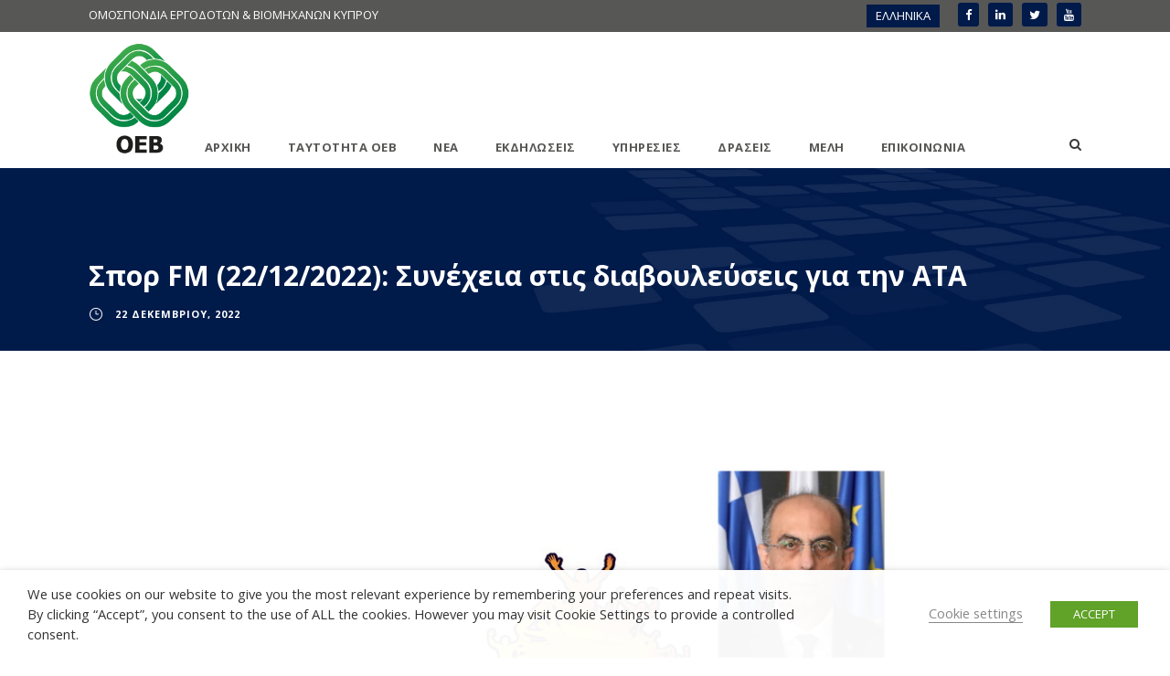

--- FILE ---
content_type: text/html; charset=UTF-8
request_url: https://www.oeb.org.cy/spor-fm-22-12-2022-synecheia-stis-diavoyleyseis-gia-tin-ata/
body_size: 23945
content:
<!DOCTYPE html>
<html lang="el" class="no-js">
<head>
	<meta charset="UTF-8">
	<meta name="viewport" content="width=device-width, initial-scale=1">
	<link rel="profile" href="http://gmpg.org/xfn/11">
	<link rel="pingback" href="https://www.oeb.org.cy/xmlrpc.php">
	<meta name='robots' content='index, follow, max-image-preview:large, max-snippet:-1, max-video-preview:-1' />
<link rel="alternate" hreflang="el" href="https://www.oeb.org.cy/spor-fm-22-12-2022-synecheia-stis-diavoyleyseis-gia-tin-ata/" />
<link rel="alternate" hreflang="x-default" href="https://www.oeb.org.cy/spor-fm-22-12-2022-synecheia-stis-diavoyleyseis-gia-tin-ata/" />

	<!-- This site is optimized with the Yoast SEO plugin v26.6 - https://yoast.com/wordpress/plugins/seo/ -->
	<title>Σπορ FM (22/12/2022): Συνέχεια στις διαβουλεύσεις για την ΑΤΑ - Ομοσπονδία Εργοδοτών &amp; Βιομηχάνων Κύπρου (ΟΕΒ)</title>
<link data-rocket-preload as="style" href="https://fonts.googleapis.com/css?family=Open%20Sans%3A300%2C300italic%2Cregular%2Citalic%2C600%2C600italic%2C700%2C700italic%2C800%2C800italic&#038;subset=cyrillic%2Ccyrillic-ext%2Cgreek%2Cgreek-ext%2Clatin%2Clatin-ext%2Cvietnamese&#038;display=swap" rel="preload">
<link href="https://fonts.googleapis.com/css?family=Open%20Sans%3A300%2C300italic%2Cregular%2Citalic%2C600%2C600italic%2C700%2C700italic%2C800%2C800italic&#038;subset=cyrillic%2Ccyrillic-ext%2Cgreek%2Cgreek-ext%2Clatin%2Clatin-ext%2Cvietnamese&#038;display=swap" media="print" onload="this.media=&#039;all&#039;" rel="stylesheet">
<noscript data-wpr-hosted-gf-parameters=""><link rel="stylesheet" href="https://fonts.googleapis.com/css?family=Open%20Sans%3A300%2C300italic%2Cregular%2Citalic%2C600%2C600italic%2C700%2C700italic%2C800%2C800italic&#038;subset=cyrillic%2Ccyrillic-ext%2Cgreek%2Cgreek-ext%2Clatin%2Clatin-ext%2Cvietnamese&#038;display=swap"></noscript>
	<link rel="canonical" href="https://www.oeb.org.cy/spor-fm-22-12-2022-synecheia-stis-diavoyleyseis-gia-tin-ata/" />
	<meta property="og:locale" content="el_GR" />
	<meta property="og:type" content="article" />
	<meta property="og:title" content="Σπορ FM (22/12/2022): Συνέχεια στις διαβουλεύσεις για την ΑΤΑ - Ομοσπονδία Εργοδοτών &amp; Βιομηχάνων Κύπρου (ΟΕΒ)" />
	<meta property="og:description" content="Πέμπτη, 22 Δεκεμβρίου 2022 Σπορ FM 95.0: Συνέχεια στις διαβουλεύσεις για την ΑΤΑ. Συζήτηση με τον ΓΔ ΟΕΒ." />
	<meta property="og:url" content="https://www.oeb.org.cy/spor-fm-22-12-2022-synecheia-stis-diavoyleyseis-gia-tin-ata/" />
	<meta property="og:site_name" content="Ομοσπονδία Εργοδοτών &amp; Βιομηχάνων Κύπρου (ΟΕΒ)" />
	<meta property="article:publisher" content="https://www.facebook.com/oebcy/" />
	<meta property="article:published_time" content="2022-12-22T14:00:53+00:00" />
	<meta property="og:image" content="https://www.oeb.org.cy/wp-content/uploads/2022/07/spor-fm-ΜΑ.jpg" />
	<meta property="og:image:width" content="900" />
	<meta property="og:image:height" content="600" />
	<meta property="og:image:type" content="image/jpeg" />
	<meta name="author" content="webmasterhere" />
	<meta name="twitter:card" content="summary_large_image" />
	<meta name="twitter:creator" content="@oebcy" />
	<meta name="twitter:site" content="@oebcy" />
	<meta name="twitter:label1" content="Συντάχθηκε από" />
	<meta name="twitter:data1" content="webmasterhere" />
	<meta name="twitter:label2" content="Εκτιμώμενος χρόνος ανάγνωσης" />
	<meta name="twitter:data2" content="1 λεπτό" />
	<script type="application/ld+json" class="yoast-schema-graph">{"@context":"https://schema.org","@graph":[{"@type":"WebPage","@id":"https://www.oeb.org.cy/spor-fm-22-12-2022-synecheia-stis-diavoyleyseis-gia-tin-ata/","url":"https://www.oeb.org.cy/spor-fm-22-12-2022-synecheia-stis-diavoyleyseis-gia-tin-ata/","name":"Σπορ FM (22/12/2022): Συνέχεια στις διαβουλεύσεις για την ΑΤΑ - Ομοσπονδία Εργοδοτών &amp; Βιομηχάνων Κύπρου (ΟΕΒ)","isPartOf":{"@id":"https://www.oeb.org.cy/#website"},"primaryImageOfPage":{"@id":"https://www.oeb.org.cy/spor-fm-22-12-2022-synecheia-stis-diavoyleyseis-gia-tin-ata/#primaryimage"},"image":{"@id":"https://www.oeb.org.cy/spor-fm-22-12-2022-synecheia-stis-diavoyleyseis-gia-tin-ata/#primaryimage"},"thumbnailUrl":"https://www.oeb.org.cy/wp-content/uploads/2022/07/spor-fm-ΜΑ.jpg","datePublished":"2022-12-22T14:00:53+00:00","author":{"@id":"https://www.oeb.org.cy/#/schema/person/654c8182d48a9eb0a28f28907ce01644"},"breadcrumb":{"@id":"https://www.oeb.org.cy/spor-fm-22-12-2022-synecheia-stis-diavoyleyseis-gia-tin-ata/#breadcrumb"},"inLanguage":"el","potentialAction":[{"@type":"ReadAction","target":["https://www.oeb.org.cy/spor-fm-22-12-2022-synecheia-stis-diavoyleyseis-gia-tin-ata/"]}]},{"@type":"ImageObject","inLanguage":"el","@id":"https://www.oeb.org.cy/spor-fm-22-12-2022-synecheia-stis-diavoyleyseis-gia-tin-ata/#primaryimage","url":"https://www.oeb.org.cy/wp-content/uploads/2022/07/spor-fm-ΜΑ.jpg","contentUrl":"https://www.oeb.org.cy/wp-content/uploads/2022/07/spor-fm-ΜΑ.jpg","width":900,"height":600},{"@type":"BreadcrumbList","@id":"https://www.oeb.org.cy/spor-fm-22-12-2022-synecheia-stis-diavoyleyseis-gia-tin-ata/#breadcrumb","itemListElement":[{"@type":"ListItem","position":1,"name":"Home","item":"https://www.oeb.org.cy/"},{"@type":"ListItem","position":2,"name":"Σπορ FM (22/12/2022): Συνέχεια στις διαβουλεύσεις για την ΑΤΑ"}]},{"@type":"WebSite","@id":"https://www.oeb.org.cy/#website","url":"https://www.oeb.org.cy/","name":"Ομοσπονδία Εργοδοτών &amp; Βιομηχάνων Κύπρου (ΟΕΒ)","description":"ΟΕΒ","potentialAction":[{"@type":"SearchAction","target":{"@type":"EntryPoint","urlTemplate":"https://www.oeb.org.cy/?s={search_term_string}"},"query-input":{"@type":"PropertyValueSpecification","valueRequired":true,"valueName":"search_term_string"}}],"inLanguage":"el"},{"@type":"Person","@id":"https://www.oeb.org.cy/#/schema/person/654c8182d48a9eb0a28f28907ce01644","name":"webmasterhere","image":{"@type":"ImageObject","inLanguage":"el","@id":"https://www.oeb.org.cy/#/schema/person/image/","url":"https://secure.gravatar.com/avatar/0c0f48acc4b79d4e2a83335677111680ed68e350cd23723f25203d8f772c3afb?s=96&d=mm&r=g","contentUrl":"https://secure.gravatar.com/avatar/0c0f48acc4b79d4e2a83335677111680ed68e350cd23723f25203d8f772c3afb?s=96&d=mm&r=g","caption":"webmasterhere"},"url":"https://www.oeb.org.cy/author/webmasterhere/"}]}</script>
	<!-- / Yoast SEO plugin. -->


<link rel='dns-prefetch' href='//maps.google.com' />
<link rel='dns-prefetch' href='//platform-api.sharethis.com' />
<link rel='dns-prefetch' href='//fonts.googleapis.com' />
<link href='https://fonts.gstatic.com' crossorigin rel='preconnect' />
<link rel="alternate" type="application/rss+xml" title="Ροή RSS &raquo; Ομοσπονδία Εργοδοτών &amp; Βιομηχάνων Κύπρου (ΟΕΒ)" href="https://www.oeb.org.cy/feed/" />
<link rel="alternate" type="application/rss+xml" title="Ροή Σχολίων &raquo; Ομοσπονδία Εργοδοτών &amp; Βιομηχάνων Κύπρου (ΟΕΒ)" href="https://www.oeb.org.cy/comments/feed/" />
<link rel="alternate" title="oEmbed (JSON)" type="application/json+oembed" href="https://www.oeb.org.cy/wp-json/oembed/1.0/embed?url=https%3A%2F%2Fwww.oeb.org.cy%2Fspor-fm-22-12-2022-synecheia-stis-diavoyleyseis-gia-tin-ata%2F" />
<link rel="alternate" title="oEmbed (XML)" type="text/xml+oembed" href="https://www.oeb.org.cy/wp-json/oembed/1.0/embed?url=https%3A%2F%2Fwww.oeb.org.cy%2Fspor-fm-22-12-2022-synecheia-stis-diavoyleyseis-gia-tin-ata%2F&#038;format=xml" />
<style id='wp-img-auto-sizes-contain-inline-css' type='text/css'>
img:is([sizes=auto i],[sizes^="auto," i]){contain-intrinsic-size:3000px 1500px}
/*# sourceURL=wp-img-auto-sizes-contain-inline-css */
</style>
<style id='wp-emoji-styles-inline-css' type='text/css'>

	img.wp-smiley, img.emoji {
		display: inline !important;
		border: none !important;
		box-shadow: none !important;
		height: 1em !important;
		width: 1em !important;
		margin: 0 0.07em !important;
		vertical-align: -0.1em !important;
		background: none !important;
		padding: 0 !important;
	}
/*# sourceURL=wp-emoji-styles-inline-css */
</style>
<link rel='stylesheet' id='wp-block-library-css' href='https://www.oeb.org.cy/wp-includes/css/dist/block-library/style.min.css?ver=6.9' type='text/css' media='all' />
<style id='global-styles-inline-css' type='text/css'>
:root{--wp--preset--aspect-ratio--square: 1;--wp--preset--aspect-ratio--4-3: 4/3;--wp--preset--aspect-ratio--3-4: 3/4;--wp--preset--aspect-ratio--3-2: 3/2;--wp--preset--aspect-ratio--2-3: 2/3;--wp--preset--aspect-ratio--16-9: 16/9;--wp--preset--aspect-ratio--9-16: 9/16;--wp--preset--color--black: #000000;--wp--preset--color--cyan-bluish-gray: #abb8c3;--wp--preset--color--white: #ffffff;--wp--preset--color--pale-pink: #f78da7;--wp--preset--color--vivid-red: #cf2e2e;--wp--preset--color--luminous-vivid-orange: #ff6900;--wp--preset--color--luminous-vivid-amber: #fcb900;--wp--preset--color--light-green-cyan: #7bdcb5;--wp--preset--color--vivid-green-cyan: #00d084;--wp--preset--color--pale-cyan-blue: #8ed1fc;--wp--preset--color--vivid-cyan-blue: #0693e3;--wp--preset--color--vivid-purple: #9b51e0;--wp--preset--gradient--vivid-cyan-blue-to-vivid-purple: linear-gradient(135deg,rgb(6,147,227) 0%,rgb(155,81,224) 100%);--wp--preset--gradient--light-green-cyan-to-vivid-green-cyan: linear-gradient(135deg,rgb(122,220,180) 0%,rgb(0,208,130) 100%);--wp--preset--gradient--luminous-vivid-amber-to-luminous-vivid-orange: linear-gradient(135deg,rgb(252,185,0) 0%,rgb(255,105,0) 100%);--wp--preset--gradient--luminous-vivid-orange-to-vivid-red: linear-gradient(135deg,rgb(255,105,0) 0%,rgb(207,46,46) 100%);--wp--preset--gradient--very-light-gray-to-cyan-bluish-gray: linear-gradient(135deg,rgb(238,238,238) 0%,rgb(169,184,195) 100%);--wp--preset--gradient--cool-to-warm-spectrum: linear-gradient(135deg,rgb(74,234,220) 0%,rgb(151,120,209) 20%,rgb(207,42,186) 40%,rgb(238,44,130) 60%,rgb(251,105,98) 80%,rgb(254,248,76) 100%);--wp--preset--gradient--blush-light-purple: linear-gradient(135deg,rgb(255,206,236) 0%,rgb(152,150,240) 100%);--wp--preset--gradient--blush-bordeaux: linear-gradient(135deg,rgb(254,205,165) 0%,rgb(254,45,45) 50%,rgb(107,0,62) 100%);--wp--preset--gradient--luminous-dusk: linear-gradient(135deg,rgb(255,203,112) 0%,rgb(199,81,192) 50%,rgb(65,88,208) 100%);--wp--preset--gradient--pale-ocean: linear-gradient(135deg,rgb(255,245,203) 0%,rgb(182,227,212) 50%,rgb(51,167,181) 100%);--wp--preset--gradient--electric-grass: linear-gradient(135deg,rgb(202,248,128) 0%,rgb(113,206,126) 100%);--wp--preset--gradient--midnight: linear-gradient(135deg,rgb(2,3,129) 0%,rgb(40,116,252) 100%);--wp--preset--font-size--small: 13px;--wp--preset--font-size--medium: 20px;--wp--preset--font-size--large: 36px;--wp--preset--font-size--x-large: 42px;--wp--preset--spacing--20: 0.44rem;--wp--preset--spacing--30: 0.67rem;--wp--preset--spacing--40: 1rem;--wp--preset--spacing--50: 1.5rem;--wp--preset--spacing--60: 2.25rem;--wp--preset--spacing--70: 3.38rem;--wp--preset--spacing--80: 5.06rem;--wp--preset--shadow--natural: 6px 6px 9px rgba(0, 0, 0, 0.2);--wp--preset--shadow--deep: 12px 12px 50px rgba(0, 0, 0, 0.4);--wp--preset--shadow--sharp: 6px 6px 0px rgba(0, 0, 0, 0.2);--wp--preset--shadow--outlined: 6px 6px 0px -3px rgb(255, 255, 255), 6px 6px rgb(0, 0, 0);--wp--preset--shadow--crisp: 6px 6px 0px rgb(0, 0, 0);}:where(.is-layout-flex){gap: 0.5em;}:where(.is-layout-grid){gap: 0.5em;}body .is-layout-flex{display: flex;}.is-layout-flex{flex-wrap: wrap;align-items: center;}.is-layout-flex > :is(*, div){margin: 0;}body .is-layout-grid{display: grid;}.is-layout-grid > :is(*, div){margin: 0;}:where(.wp-block-columns.is-layout-flex){gap: 2em;}:where(.wp-block-columns.is-layout-grid){gap: 2em;}:where(.wp-block-post-template.is-layout-flex){gap: 1.25em;}:where(.wp-block-post-template.is-layout-grid){gap: 1.25em;}.has-black-color{color: var(--wp--preset--color--black) !important;}.has-cyan-bluish-gray-color{color: var(--wp--preset--color--cyan-bluish-gray) !important;}.has-white-color{color: var(--wp--preset--color--white) !important;}.has-pale-pink-color{color: var(--wp--preset--color--pale-pink) !important;}.has-vivid-red-color{color: var(--wp--preset--color--vivid-red) !important;}.has-luminous-vivid-orange-color{color: var(--wp--preset--color--luminous-vivid-orange) !important;}.has-luminous-vivid-amber-color{color: var(--wp--preset--color--luminous-vivid-amber) !important;}.has-light-green-cyan-color{color: var(--wp--preset--color--light-green-cyan) !important;}.has-vivid-green-cyan-color{color: var(--wp--preset--color--vivid-green-cyan) !important;}.has-pale-cyan-blue-color{color: var(--wp--preset--color--pale-cyan-blue) !important;}.has-vivid-cyan-blue-color{color: var(--wp--preset--color--vivid-cyan-blue) !important;}.has-vivid-purple-color{color: var(--wp--preset--color--vivid-purple) !important;}.has-black-background-color{background-color: var(--wp--preset--color--black) !important;}.has-cyan-bluish-gray-background-color{background-color: var(--wp--preset--color--cyan-bluish-gray) !important;}.has-white-background-color{background-color: var(--wp--preset--color--white) !important;}.has-pale-pink-background-color{background-color: var(--wp--preset--color--pale-pink) !important;}.has-vivid-red-background-color{background-color: var(--wp--preset--color--vivid-red) !important;}.has-luminous-vivid-orange-background-color{background-color: var(--wp--preset--color--luminous-vivid-orange) !important;}.has-luminous-vivid-amber-background-color{background-color: var(--wp--preset--color--luminous-vivid-amber) !important;}.has-light-green-cyan-background-color{background-color: var(--wp--preset--color--light-green-cyan) !important;}.has-vivid-green-cyan-background-color{background-color: var(--wp--preset--color--vivid-green-cyan) !important;}.has-pale-cyan-blue-background-color{background-color: var(--wp--preset--color--pale-cyan-blue) !important;}.has-vivid-cyan-blue-background-color{background-color: var(--wp--preset--color--vivid-cyan-blue) !important;}.has-vivid-purple-background-color{background-color: var(--wp--preset--color--vivid-purple) !important;}.has-black-border-color{border-color: var(--wp--preset--color--black) !important;}.has-cyan-bluish-gray-border-color{border-color: var(--wp--preset--color--cyan-bluish-gray) !important;}.has-white-border-color{border-color: var(--wp--preset--color--white) !important;}.has-pale-pink-border-color{border-color: var(--wp--preset--color--pale-pink) !important;}.has-vivid-red-border-color{border-color: var(--wp--preset--color--vivid-red) !important;}.has-luminous-vivid-orange-border-color{border-color: var(--wp--preset--color--luminous-vivid-orange) !important;}.has-luminous-vivid-amber-border-color{border-color: var(--wp--preset--color--luminous-vivid-amber) !important;}.has-light-green-cyan-border-color{border-color: var(--wp--preset--color--light-green-cyan) !important;}.has-vivid-green-cyan-border-color{border-color: var(--wp--preset--color--vivid-green-cyan) !important;}.has-pale-cyan-blue-border-color{border-color: var(--wp--preset--color--pale-cyan-blue) !important;}.has-vivid-cyan-blue-border-color{border-color: var(--wp--preset--color--vivid-cyan-blue) !important;}.has-vivid-purple-border-color{border-color: var(--wp--preset--color--vivid-purple) !important;}.has-vivid-cyan-blue-to-vivid-purple-gradient-background{background: var(--wp--preset--gradient--vivid-cyan-blue-to-vivid-purple) !important;}.has-light-green-cyan-to-vivid-green-cyan-gradient-background{background: var(--wp--preset--gradient--light-green-cyan-to-vivid-green-cyan) !important;}.has-luminous-vivid-amber-to-luminous-vivid-orange-gradient-background{background: var(--wp--preset--gradient--luminous-vivid-amber-to-luminous-vivid-orange) !important;}.has-luminous-vivid-orange-to-vivid-red-gradient-background{background: var(--wp--preset--gradient--luminous-vivid-orange-to-vivid-red) !important;}.has-very-light-gray-to-cyan-bluish-gray-gradient-background{background: var(--wp--preset--gradient--very-light-gray-to-cyan-bluish-gray) !important;}.has-cool-to-warm-spectrum-gradient-background{background: var(--wp--preset--gradient--cool-to-warm-spectrum) !important;}.has-blush-light-purple-gradient-background{background: var(--wp--preset--gradient--blush-light-purple) !important;}.has-blush-bordeaux-gradient-background{background: var(--wp--preset--gradient--blush-bordeaux) !important;}.has-luminous-dusk-gradient-background{background: var(--wp--preset--gradient--luminous-dusk) !important;}.has-pale-ocean-gradient-background{background: var(--wp--preset--gradient--pale-ocean) !important;}.has-electric-grass-gradient-background{background: var(--wp--preset--gradient--electric-grass) !important;}.has-midnight-gradient-background{background: var(--wp--preset--gradient--midnight) !important;}.has-small-font-size{font-size: var(--wp--preset--font-size--small) !important;}.has-medium-font-size{font-size: var(--wp--preset--font-size--medium) !important;}.has-large-font-size{font-size: var(--wp--preset--font-size--large) !important;}.has-x-large-font-size{font-size: var(--wp--preset--font-size--x-large) !important;}
/*# sourceURL=global-styles-inline-css */
</style>

<style id='classic-theme-styles-inline-css' type='text/css'>
/*! This file is auto-generated */
.wp-block-button__link{color:#fff;background-color:#32373c;border-radius:9999px;box-shadow:none;text-decoration:none;padding:calc(.667em + 2px) calc(1.333em + 2px);font-size:1.125em}.wp-block-file__button{background:#32373c;color:#fff;text-decoration:none}
/*# sourceURL=/wp-includes/css/classic-themes.min.css */
</style>
<link rel='stylesheet' id='ctf_styles-css' href='https://www.oeb.org.cy/wp-content/plugins/custom-twitter-feeds-pro/css/ctf-styles.min.css?ver=2.5.2' type='text/css' media='all' />

<link data-minify="1" rel='stylesheet' id='font-awesome-css' href='https://www.oeb.org.cy/wp-content/cache/min/1/wp-content/plugins/goodlayers-core/plugins/fontawesome/font-awesome.css?ver=1768560525' type='text/css' media='all' />
<link data-minify="1" rel='stylesheet' id='elegant-font-css' href='https://www.oeb.org.cy/wp-content/cache/min/1/wp-content/plugins/goodlayers-core/plugins/elegant/elegant-font.css?ver=1768560525' type='text/css' media='all' />
<link data-minify="1" rel='stylesheet' id='gdlr-core-plugin-css' href='https://www.oeb.org.cy/wp-content/cache/min/1/wp-content/plugins/goodlayers-core/plugins/style.css?ver=1768560525' type='text/css' media='all' />
<link data-minify="1" rel='stylesheet' id='gdlr-core-page-builder-css' href='https://www.oeb.org.cy/wp-content/cache/min/1/wp-content/plugins/goodlayers-core/include/css/page-builder.css?ver=1768560525' type='text/css' media='all' />
<link data-minify="1" rel='stylesheet' id='oeb_slider-css' href='https://www.oeb.org.cy/wp-content/cache/min/1/wp-content/plugins/oeb-slider/assets/css/slider-style.css?ver=1768560525' type='text/css' media='all' />
<link data-minify="1" rel='stylesheet' id='scrollbar-css-css' href='https://www.oeb.org.cy/wp-content/cache/min/1/wp-content/plugins/oeb-slider/assets/css/jquery.scrollbar.css?ver=1768560525' type='text/css' media='all' />
<link data-minify="1" rel='stylesheet' id='cookie-law-info-css' href='https://www.oeb.org.cy/wp-content/cache/min/1/wp-content/plugins/webtoffee-gdpr-cookie-consent/public/css/cookie-law-info-public.css?ver=1768560525' type='text/css' media='all' />
<link data-minify="1" rel='stylesheet' id='cookie-law-info-gdpr-css' href='https://www.oeb.org.cy/wp-content/cache/min/1/wp-content/plugins/webtoffee-gdpr-cookie-consent/public/css/cookie-law-info-gdpr.css?ver=1768560525' type='text/css' media='all' />
<style id='cookie-law-info-gdpr-inline-css' type='text/css'>
.cli-modal-content, .cli-tab-content { background-color: #ffffff; }.cli-privacy-content-text, .cli-modal .cli-modal-dialog, .cli-tab-container p, a.cli-privacy-readmore { color: #000000; }.cli-tab-header { background-color: #f2f2f2; }.cli-tab-header, .cli-tab-header a.cli-nav-link,span.cli-necessary-caption,.cli-switch .cli-slider:after { color: #000000; }.cli-switch .cli-slider:before { background-color: #ffffff; }.cli-switch input:checked + .cli-slider:before { background-color: #ffffff; }.cli-switch .cli-slider { background-color: #e3e1e8; }.cli-switch input:checked + .cli-slider { background-color: #28a745; }.cli-modal-close svg { fill: #000000; }.cli-tab-footer .wt-cli-privacy-accept-all-btn { background-color: #00acad; color: #ffffff}.cli-tab-footer .wt-cli-privacy-accept-btn { background-color: #00acad; color: #ffffff}.cli-tab-header a:before{ border-right: 1px solid #000000; border-bottom: 1px solid #000000; }
/*# sourceURL=cookie-law-info-gdpr-inline-css */
</style>
<link data-minify="1" rel='stylesheet' id='wpgmp-frontend-css' href='https://www.oeb.org.cy/wp-content/cache/min/1/wp-content/plugins/wp-google-map-plugin/assets/css/wpgmp_all_frontend.css?ver=1768560525' type='text/css' media='all' />
<link data-minify="1" rel='stylesheet' id='sm-style-css' href='https://www.oeb.org.cy/wp-content/cache/min/1/wp-content/plugins/wp-show-more/wpsm-style.css?ver=1768560525' type='text/css' media='all' />
<link rel='stylesheet' id='wpml-legacy-horizontal-list-0-css' href='https://www.oeb.org.cy/wp-content/plugins/sitepress-multilingual-cms/templates/language-switchers/legacy-list-horizontal/style.min.css?ver=1' type='text/css' media='all' />
<style id='wpml-legacy-horizontal-list-0-inline-css' type='text/css'>
.wpml-ls-statics-shortcode_actions{background-color:#575756;}.wpml-ls-statics-shortcode_actions, .wpml-ls-statics-shortcode_actions .wpml-ls-sub-menu, .wpml-ls-statics-shortcode_actions a {border-color:#cdcdcd;}.wpml-ls-statics-shortcode_actions a, .wpml-ls-statics-shortcode_actions .wpml-ls-sub-menu a, .wpml-ls-statics-shortcode_actions .wpml-ls-sub-menu a:link, .wpml-ls-statics-shortcode_actions li:not(.wpml-ls-current-language) .wpml-ls-link, .wpml-ls-statics-shortcode_actions li:not(.wpml-ls-current-language) .wpml-ls-link:link {color:#ffffff;background-color:#575756;}.wpml-ls-statics-shortcode_actions .wpml-ls-sub-menu a:hover,.wpml-ls-statics-shortcode_actions .wpml-ls-sub-menu a:focus, .wpml-ls-statics-shortcode_actions .wpml-ls-sub-menu a:link:hover, .wpml-ls-statics-shortcode_actions .wpml-ls-sub-menu a:link:focus {color:#001a49;background-color:#001a49;}.wpml-ls-statics-shortcode_actions .wpml-ls-current-language > a {color:#444444;background-color:#001a49;}.wpml-ls-statics-shortcode_actions .wpml-ls-current-language:hover>a, .wpml-ls-statics-shortcode_actions .wpml-ls-current-language>a:focus {background-color:#001a49;}
/*# sourceURL=wpml-legacy-horizontal-list-0-inline-css */
</style>
<link data-minify="1" rel='stylesheet' id='wpps-fonts-css' href='https://www.oeb.org.cy/wp-content/cache/min/1/wp-content/plugins/wp-edit-password-protected/assets/css/wpps-fonts.css?ver=1768560525' type='text/css' media='all' />
<link data-minify="1" rel='stylesheet' id='wppps-style-css' href='https://www.oeb.org.cy/wp-content/cache/min/1/wp-content/plugins/wp-edit-password-protected/assets/css/wppps-style.css?ver=1768560525' type='text/css' media='all' />
<link data-minify="1" rel='stylesheet' id='dflip-style-css' href='https://www.oeb.org.cy/wp-content/cache/min/1/wp-content/plugins/3d-flipbook-dflip-lite/assets/css/dflip.min.css?ver=1768560525' type='text/css' media='all' />
<link rel='stylesheet' id='tablepress-default-css' href='https://www.oeb.org.cy/wp-content/tablepress-combined.min.css?ver=64' type='text/css' media='all' />
<link data-minify="1" rel='stylesheet' id='infinite-style-core-css' href='https://www.oeb.org.cy/wp-content/cache/min/1/wp-content/themes/oeb/css/style-core.css?ver=1768560525' type='text/css' media='all' />
<link data-minify="1" rel='stylesheet' id='infinite-custom-style-css' href='https://www.oeb.org.cy/wp-content/cache/min/1/wp-content/uploads/gdlr-style-custom.css?ver=1768560525' type='text/css' media='all' />
<script type="text/javascript" src="https://www.oeb.org.cy/wp-includes/js/jquery/jquery.min.js?ver=3.7.1" id="jquery-core-js"></script>
<script type="text/javascript" src="https://www.oeb.org.cy/wp-includes/js/jquery/jquery-migrate.min.js?ver=3.4.1" id="jquery-migrate-js"></script>
<script type="text/javascript" id="ctf_scripts-js-extra">
/* <![CDATA[ */
var ctfOptions = {"ajax_url":"https://www.oeb.org.cy/wp-admin/admin-ajax.php","nonce":"c149a21cb6","font_method":"svg","placeholder":"https://www.oeb.org.cy/wp-content/plugins/custom-twitter-feeds-pro/img/placeholder.png","resized_url":"https://www.oeb.org.cy/wp-content/uploads/sb-twitter-feed-images/"};
//# sourceURL=ctf_scripts-js-extra
/* ]]> */
</script>
<script type="text/javascript" src="https://www.oeb.org.cy/wp-content/plugins/custom-twitter-feeds-pro/js/ctf-scripts.min.js?ver=2.5.2" id="ctf_scripts-js"></script>
<script type="text/javascript" id="cookie-law-info-js-extra">
/* <![CDATA[ */
var Cli_Data = {"nn_cookie_ids":["CONSENT","__cf_bm","__sharethis_cookie_test__","S","_gat","_gid","_ga","NID","yt.innertube::nextId","yt.innertube::requests","yt-remote-connected-devices","VISITOR_INFO1_LIVE","yt-remote-device-id","YSC","PHPSESSID","_GRECAPTCHA","JSESSSIONID","COMPASS"],"non_necessary_cookies":{"functional-2":["S","__cf_bm","__sharethis_cookie_test__"],"performance-2":["_gat"],"analytics-2":["CONSENT","_gid","_ga"],"advertisement-2":["NID","yt.innertube::nextId","yt.innertube::requests","yt-remote-connected-devices","VISITOR_INFO1_LIVE","yt-remote-device-id","YSC"],"others-2":["JSESSSIONID","COMPASS"],"necessary-2":["PHPSESSID","_GRECAPTCHA","cookielawinfo-checkbox-advertisement","viewed_cookie_policy","cookielawinfo-checkbox-others","cookielawinfo-checkbox-analytics","cookielawinfo-checkbox-performance","cookielawinfo-checkbox-functional","cookielawinfo-checkbox-necessary"]},"cookielist":{"functional-2":{"id":50,"status":true,"priority":5,"title":"Functional","strict":false,"default_state":true,"ccpa_optout":false,"loadonstart":false},"performance-2":{"id":53,"status":true,"priority":4,"title":"Performance","strict":false,"default_state":true,"ccpa_optout":false,"loadonstart":false},"analytics-2":{"id":49,"status":true,"priority":3,"title":"Analytics","strict":false,"default_state":true,"ccpa_optout":false,"loadonstart":false},"advertisement-2":{"id":48,"status":true,"priority":2,"title":"Advertisement","strict":false,"default_state":false,"ccpa_optout":false,"loadonstart":false},"others-2":{"id":52,"status":true,"priority":1,"title":"Others","strict":false,"default_state":true,"ccpa_optout":false,"loadonstart":false},"necessary-2":{"id":51,"status":true,"priority":0,"title":"Necessary","strict":false,"default_state":true,"ccpa_optout":false,"loadonstart":false}},"ajax_url":"https://www.oeb.org.cy/wp-admin/admin-ajax.php","current_lang":"el","security":"9caadd838f","eu_countries":["GB"],"geoIP":"disabled","use_custom_geolocation_api":"","custom_geolocation_api":"https://geoip.cookieyes.com/geoip/checker/result.php","consentVersion":"1","strictlyEnabled":["necessary","obligatoire"],"cookieDomain":"","privacy_length":"250","ccpaEnabled":"","ccpaRegionBased":"","ccpaBarEnabled":"","ccpaType":"gdpr","triggerDomRefresh":"","secure_cookies":""};
var log_object = {"ajax_url":"https://www.oeb.org.cy/wp-admin/admin-ajax.php"};
//# sourceURL=cookie-law-info-js-extra
/* ]]> */
</script>
<script data-minify="1" type="text/javascript" src="https://www.oeb.org.cy/wp-content/cache/min/1/wp-content/plugins/webtoffee-gdpr-cookie-consent/public/js/cookie-law-info-public.js?ver=1768560525" id="cookie-law-info-js"></script>
<script type="text/plain" data-cli-class="cli-blocker-script" data-cli-label="Το widget του Sharethis"  data-cli-script-type="necessary-2" data-cli-block="true" data-cli-block-if-ccpa-optout="false" data-cli-element-position="head" src="//platform-api.sharethis.com/js/sharethis.js#source=googleanalytics-wordpress#product=ga&amp;property=592276635cf7bd00129e21c5" id="googleanalytics-platform-sharethis-js"></script>
<link rel="https://api.w.org/" href="https://www.oeb.org.cy/wp-json/" /><link rel="alternate" title="JSON" type="application/json" href="https://www.oeb.org.cy/wp-json/wp/v2/posts/35454" /><link rel="EditURI" type="application/rsd+xml" title="RSD" href="https://www.oeb.org.cy/xmlrpc.php?rsd" />
<meta name="generator" content="WordPress 6.9" />
<link rel='shortlink' href='https://www.oeb.org.cy/?p=35454' />
<meta name="generator" content="WPML ver:4.8.5 stt:1,13;" />
<!-- All in one Favicon 4.8 --><link rel="icon" href="https://www.oeb.org.cy/wp-content/uploads/2016/11/favicon.png" type="image/png"/>
<script type="text/plain" data-cli-class="cli-blocker-script" data-cli-label="Google Analytics"  data-cli-script-type="analytics-2" data-cli-block="true" data-cli-block-if-ccpa-optout="false" data-cli-element-position="head">
(function() {
	(function (i, s, o, g, r, a, m) {
		i['GoogleAnalyticsObject'] = r;
		i[r] = i[r] || function () {
				(i[r].q = i[r].q || []).push(arguments)
			}, i[r].l = 1 * new Date();
		a = s.createElement(o),
			m = s.getElementsByTagName(o)[0];
		a.async = 1;
		a.src = g;
		m.parentNode.insertBefore(a, m)
	})(window, document, 'script', 'https://google-analytics.com/analytics.js', 'ga');

	ga('create', 'UA-91657224-2', 'auto');
			ga('send', 'pageview');
	})();
</script>
<style id="kirki-inline-styles"></style><link data-minify="1" rel='stylesheet' id='cookie-law-info-table-css' href='https://www.oeb.org.cy/wp-content/cache/min/1/wp-content/plugins/webtoffee-gdpr-cookie-consent/public/css/cookie-law-info-table.css?ver=1768560525' type='text/css' media='all' />
<meta name="generator" content="WP Rocket 3.20.2" data-wpr-features="wpr_minify_js wpr_minify_css wpr_preload_links wpr_desktop" /></head>

<body class="wp-singular post-template-default single single-post postid-35454 single-format-standard wp-theme-oeb gdlr-core-body infinite-body infinite-body-front infinite-full  infinite-with-sticky-navigation  infinite-blog-style-1  infinite-blockquote-style-1 gdlr-core-link-to-lightbox" data-home-url="https://www.oeb.org.cy/" >
<div class="infinite-mobile-header-wrap" ><div class="infinite-top-bar" ><div class="infinite-top-bar-background" ></div><div class="infinite-top-bar-container infinite-container " ><div class="infinite-top-bar-container-inner clearfix" ><div class="infinite-top-bar-left infinite-item-pdlr"><div class="infinite-top-bar-left-text"><span class="infinite-custom-wpml-flag" ><span class="infinite-custom-wpml-flag-item infinite-language-code-el" ><a href="https://www.oeb.org.cy/spor-fm-22-12-2022-synecheia-stis-diavoyleyseis-gia-tin-ata/" ><img src="https://www.oeb.org.cy/wp-content/plugins/sitepress-multilingual-cms/res/flags/el.png" alt="el" width="18" height="12" /></a></span></span>ΟΜΟΣΠΟΝΔΙΑ ΕΡΓΟΔΟΤΩΝ & ΒΙΟΜΗΧΑΝΩΝ ΚΥΠΡΟΥ</div></div><div class="infinite-top-bar-right infinite-item-pdlr"><div class="infinite-top-bar-right-text">
<div class="lang_sel_list_horizontal wpml-ls-statics-shortcode_actions wpml-ls wpml-ls-legacy-list-horizontal" id="lang_sel_list">
	<ul role="menu"><li class="icl-el wpml-ls-slot-shortcode_actions wpml-ls-item wpml-ls-item-el wpml-ls-current-language wpml-ls-first-item wpml-ls-last-item wpml-ls-item-legacy-list-horizontal" role="none">
				<a href="https://www.oeb.org.cy/spor-fm-22-12-2022-synecheia-stis-diavoyleyseis-gia-tin-ata/" class="wpml-ls-link" role="menuitem" >
                    <span class="wpml-ls-native icl_lang_sel_native" role="menuitem">ΕΛΛΗΝΙΚΑ</span></a>
			</li></ul>
</div>
</div><div class="infinite-top-bar-right-social" ><a href="https://www.facebook.com/oebcy" target="_blank" class="infinite-top-bar-social-icon" title="facebook" ><i class="fa fa-facebook" ></i></a><a href="https://www.linkedin.com/company/2104248" target="_blank" class="infinite-top-bar-social-icon" title="linkedin" ><i class="fa fa-linkedin" ></i></a><a href="https://twitter.com/oebcy" target="_blank" class="infinite-top-bar-social-icon" title="twitter" ><i class="fa fa-twitter" ></i></a><a href="https://www.youtube.com/@OEBCyprus" target="_blank" class="infinite-top-bar-social-icon" title="youtube" ><i class="fa fa-youtube" ></i></a></div></div></div></div></div><div class="infinite-mobile-header infinite-header-background infinite-style-slide infinite-sticky-mobile-navigation " id="infinite-mobile-header" ><div class="infinite-mobile-header-container infinite-container clearfix" ><div class="infinite-logo  infinite-item-pdlr"><div class="infinite-logo-inner"><a class="" href="https://www.oeb.org.cy/" ><img src="https://www.oeb.org.cy/wp-content/uploads/2016/11/logo.png" alt="" width="181" height="201" title="logo" /></a></div></div><div class="infinite-mobile-menu-right" ><div class="infinite-main-menu-search" id="infinite-mobile-top-search" ><i class="fa fa-search" ></i></div><div class="infinite-top-search-wrap" >
	<div class="infinite-top-search-close" ></div>

	<div class="infinite-top-search-row" >
		<div class="infinite-top-search-cell" >
			<form role="search" method="get" class="search-form" action="https://www.oeb.org.cy/">
	<input type="text" class="search-field infinite-title-font" placeholder="Search..." value="" name="s">
	<div class="infinite-top-search-submit"><i class="fa fa-search" ></i></div>
	<input type="submit" class="search-submit" value="Search">
	<div class="infinite-top-search-close"><i class="icon_close" ></i></div>
	</form>
		</div>
	</div>

</div>
<div class="infinite-mobile-menu" ><a class="infinite-mm-menu-button infinite-mobile-menu-button infinite-mobile-button-hamburger-with-border" href="#infinite-mobile-menu" ><i class="fa fa-bars" ></i></a><div class="infinite-mm-menu-wrap infinite-navigation-font" id="infinite-mobile-menu" data-slide="right" ><ul id="menu-menu-gr" class="m-menu"><li class="menu-item menu-item-type-post_type menu-item-object-page menu-item-home menu-item-123"><a href="https://www.oeb.org.cy/">ΑΡΧΙΚΗ</a></li>
<li class="menu-item menu-item-type-custom menu-item-object-custom menu-item-has-children menu-item-269"><a href="#">ΤΑΥΤΟΤΗΤΑ ΟΕΒ</a>
<ul class="sub-menu">
	<li class="menu-item menu-item-type-post_type menu-item-object-page menu-item-125"><a href="https://www.oeb.org.cy/taftotita-oeb/h-oeb/">H OEB</a></li>
	<li class="menu-item menu-item-type-post_type menu-item-object-page menu-item-3935"><a href="https://www.oeb.org.cy/taftotita-oeb/organotiki-domi/">Οργανωτική Δομή</a></li>
	<li class="menu-item menu-item-type-post_type menu-item-object-page menu-item-127"><a href="https://www.oeb.org.cy/taftotita-oeb/ekprosopisi-se-epitropes-kai-symvoulia/">Εκπροσώπηση σε Επιτροπές και Συμβούλια</a></li>
	<li class="menu-item menu-item-type-post_type menu-item-object-page menu-item-4985"><a href="https://www.oeb.org.cy/taftotita-oeb/etisies-ekthesis/">Ετήσιες Εκθέσεις</a></li>
</ul>
</li>
<li class="menu-item menu-item-type-custom menu-item-object-custom menu-item-has-children menu-item-270"><a href="#">ΝΕΑ</a>
<ul class="sub-menu">
	<li class="menu-item menu-item-type-post_type menu-item-object-page menu-item-130"><a href="https://www.oeb.org.cy/nea/teleftea-nea/">Τελευταία Νέα</a></li>
	<li class="menu-item menu-item-type-post_type menu-item-object-page menu-item-40263"><a href="https://www.oeb.org.cy/nea/genika/">Γενική ενημέρωση</a></li>
	<li class="menu-item menu-item-type-post_type menu-item-object-page menu-item-131"><a href="https://www.oeb.org.cy/nea/parousia-sta-mme/">Παρουσία στα ΜΜΕ</a></li>
	<li class="menu-item menu-item-type-post_type menu-item-object-page menu-item-has-children menu-item-39562"><a href="https://www.oeb.org.cy/alla-nea/">Άλλα Νέα</a>
	<ul class="sub-menu">
		<li class="menu-item menu-item-type-post_type menu-item-object-page menu-item-133"><a href="https://www.oeb.org.cy/nea/simmetoxi-sti-vouli/">Συμμετοχή στη Βουλή</a></li>
		<li class="menu-item menu-item-type-post_type menu-item-object-page menu-item-39185"><a href="https://www.oeb.org.cy/nea/enimerosi-covid-19/">COVID-19</a></li>
		<li class="menu-item menu-item-type-post_type menu-item-object-page menu-item-39184"><a href="https://www.oeb.org.cy/nea/brexitpage/">Brexit</a></li>
	</ul>
</li>
	<li class="menu-item menu-item-type-post_type menu-item-object-page menu-item-46717"><a href="https://www.oeb.org.cy/nea/arthra/">Άρθρα</a></li>
	<li class="menu-item menu-item-type-post_type menu-item-object-page menu-item-46718"><a href="https://www.oeb.org.cy/nea/nea-syndesmon/">Νέα των Συνδέσμων</a></li>
	<li class="menu-item menu-item-type-post_type menu-item-object-page menu-item-6832"><a href="https://www.oeb.org.cy/nea/oikonomikoi-deiktes/">Οικονομικοί Δείκτες</a></li>
</ul>
</li>
<li class="menu-item menu-item-type-custom menu-item-object-custom menu-item-has-children menu-item-271"><a href="#">ΕΚΔΗΛΩΣΕΙΣ</a>
<ul class="sub-menu">
	<li class="menu-item menu-item-type-post_type menu-item-object-page menu-item-135"><a href="https://www.oeb.org.cy/ekdiloseis/ektheseis/">Εκθέσεις</a></li>
	<li class="menu-item menu-item-type-post_type menu-item-object-page menu-item-136"><a href="https://www.oeb.org.cy/ekdiloseis/synedria/">Συνέδρια</a></li>
	<li class="menu-item menu-item-type-post_type menu-item-object-page menu-item-137"><a href="https://www.oeb.org.cy/ekdiloseis/hmerides/">Ημερίδες</a></li>
	<li class="menu-item menu-item-type-post_type menu-item-object-page menu-item-17017"><a href="https://www.oeb.org.cy/ekdiloseis/seminaria/">Εκπαιδευτικά Προγράμματα</a></li>
</ul>
</li>
<li class="menu-item menu-item-type-custom menu-item-object-custom menu-item-has-children menu-item-272"><a href="#">ΥΠΗΡΕΣΙΕΣ</a>
<ul class="sub-menu">
	<li class="menu-item menu-item-type-post_type menu-item-object-page menu-item-139"><a href="https://www.oeb.org.cy/ypiresies/ergasiakes-sxeseis-kai-koinoniki-politiki/">Εργασιακές Σχέσεις και Κοινωνική Πολιτική</a></li>
	<li class="menu-item menu-item-type-post_type menu-item-object-page menu-item-140"><a href="https://www.oeb.org.cy/ypiresies/epixeirimatiki-anaptixi-kai-oikonomia/">Επιχειρηματική Ανάπτυξη και Οικονομία</a></li>
	<li class="menu-item menu-item-type-post_type menu-item-object-page menu-item-141"><a href="https://www.oeb.org.cy/ypiresies/meletes-katartisi-evropaika-programmata-kai-symvouleftikes-yphresies-diaxeirisis-anthropinou-dynamikou/">Μελέτες, Κατάρτιση, Ευρωπαϊκά Προγράμματα και Συμβουλευτικές Υπηρεσίες Διαχείρισης Ανθρώπινου Δυναμικού</a></li>
	<li class="menu-item menu-item-type-post_type menu-item-object-page menu-item-142"><a href="https://www.oeb.org.cy/ypiresies/energeiaki-kai-perivallontiki-politiki/">Ενεργειακή και Περιβαλλοντική Πολιτική</a></li>
	<li class="menu-item menu-item-type-post_type menu-item-object-page menu-item-143"><a href="https://www.oeb.org.cy/ypiresies/diethneis-epixeirimatikes-sxeseis-kai-diaxeirisi-ekdiloseon/">Διεθνείς Επιχειρηματικές Σχέσεις και Διαχείριση Εκδηλώσεων</a></li>
</ul>
</li>
<li class="menu-item menu-item-type-custom menu-item-object-custom menu-item-has-children menu-item-4587"><a href="#">ΔΡΑΣΕΙΣ</a>
<ul class="sub-menu">
	<li class="menu-item menu-item-type-post_type menu-item-object-page menu-item-has-children menu-item-47951"><a href="https://www.oeb.org.cy/drasis/trechoyses-draseis/">Τρέχουσες Δράσεις</a>
	<ul class="sub-menu">
		<li class="menu-item menu-item-type-custom menu-item-object-custom menu-item-48020"><a href="https://circularhotels.com.cy/">Circular Hotels</a></li>
		<li class="menu-item menu-item-type-custom menu-item-object-custom menu-item-47952"><a href="https://oebpillars.com.cy/">Development Pillars</a></li>
		<li class="menu-item menu-item-type-custom menu-item-object-custom menu-item-47953"><a href="https://slr3.com.cy">SRL3</a></li>
		<li class="menu-item menu-item-type-post_type menu-item-object-page menu-item-48002"><a href="https://www.oeb.org.cy/drasis/trechoyses-draseis/diginn/">DiGiNN</a></li>
		<li class="menu-item menu-item-type-post_type menu-item-object-page menu-item-47959"><a href="https://www.oeb.org.cy/drasis/trechoyses-draseis/evaluejobs/">eValueJobs</a></li>
		<li class="menu-item menu-item-type-post_type menu-item-object-page menu-item-48004"><a href="https://www.oeb.org.cy/drasis/trechoyses-draseis/moral/">MORAL</a></li>
		<li class="menu-item menu-item-type-post_type menu-item-object-page menu-item-48012"><a href="https://www.oeb.org.cy/drasis/trechoyses-draseis/nano-carbon-caps/">Nano-Carbon Caps</a></li>
		<li class="menu-item menu-item-type-post_type menu-item-object-page menu-item-44940"><a href="https://www.oeb.org.cy/drasis/trechoyses-draseis/transformwork2/">TransFormWork2</a></li>
		<li class="menu-item menu-item-type-post_type menu-item-object-page menu-item-48013"><a href="https://www.oeb.org.cy/drasis/trechoyses-draseis/trieres/">TRIĒRĒS</a></li>
		<li class="menu-item menu-item-type-post_type menu-item-object-page menu-item-4588"><a href="https://www.oeb.org.cy/drasis/trechoyses-draseis/ethelontiko-mitroo-egkatastaton-thermomonosis/">Εθελοντικό Μητρώο Εγκαταστατών Θερμομόνωσης</a></li>
	</ul>
</li>
	<li class="menu-item menu-item-type-post_type menu-item-object-page menu-item-has-children menu-item-47950"><a href="https://www.oeb.org.cy/drasis/olokliromenes-draseis/">Ολοκληρωμένες Δράσεις</a>
	<ul class="sub-menu">
		<li class="menu-item menu-item-type-post_type menu-item-object-page menu-item-9497"><a href="https://www.oeb.org.cy/drasis/olokliromenes-draseis/business4climate/">Business4Climate</a></li>
		<li class="menu-item menu-item-type-post_type menu-item-object-page menu-item-10850"><a href="https://www.oeb.org.cy/drasis/business4climate-plus/">Business4Climate+</a></li>
		<li class="menu-item menu-item-type-custom menu-item-object-custom menu-item-8818"><a href="http://cypruscircular.oeb.org.cy/">CYPRUS CIRCULAR ECONOMY PLATFORM</a></li>
		<li class="menu-item menu-item-type-post_type menu-item-object-page menu-item-15873"><a href="https://www.oeb.org.cy/drasis/hotels4climate/">Hotels4Climate</a></li>
		<li class="menu-item menu-item-type-custom menu-item-object-custom menu-item-28749"><a target="_blank" href="https://investorsinpeople.oeb.org.cy/">Investors in People Cyprus (IiP Cyprus)</a></li>
		<li class="menu-item menu-item-type-custom menu-item-object-custom menu-item-28748"><a target="_blank" href="https://slr.oeb.org.cy/">SLR1 &#038; SLR2</a></li>
		<li class="menu-item menu-item-type-post_type menu-item-object-page menu-item-48021"><a href="https://www.oeb.org.cy/drasis/olokliromenes-draseis/transformwork/">TransformWork</a></li>
	</ul>
</li>
</ul>
</li>
<li class="menu-item menu-item-type-custom menu-item-object-custom menu-item-has-children menu-item-273"><a href="#">ΜΕΛΗ</a>
<ul class="sub-menu">
	<li class="menu-item menu-item-type-post_type menu-item-object-page menu-item-145"><a href="https://www.oeb.org.cy/melh/giati-na-gino-melos/">Γιατί να γίνω μέλος</a></li>
	<li class="menu-item menu-item-type-post_type menu-item-object-page menu-item-146"><a href="https://www.oeb.org.cy/melh/katigories-melon/">Κατηγορίες Μελών</a></li>
	<li class="menu-item menu-item-type-post_type menu-item-object-page menu-item-147"><a href="https://www.oeb.org.cy/melh/katalogos-syndesmon/">Κατάλογος Επαγγελματικών Συνδέσμων &#038; Άλλων Οργανωμένων Συνόλων</a></li>
	<li class="menu-item menu-item-type-post_type menu-item-object-page menu-item-5703"><a href="https://www.oeb.org.cy/melh/tomeis/">Τομείς</a></li>
</ul>
</li>
<li class="menu-item menu-item-type-post_type menu-item-object-page menu-item-264"><a href="https://www.oeb.org.cy/epikinonia/">ΕΠΙΚΟΙΝΩΝΙΑ</a></li>
</ul></div></div></div></div></div></div><div data-rocket-location-hash="3e5f5492c7a6e5cd948fa08abb2a8a79" class="infinite-body-outer-wrapper ">
		<div data-rocket-location-hash="225e799d70d5d658b5962e9cf48c7552" class="infinite-body-wrapper clearfix  infinite-with-frame">
	<div class="infinite-top-bar" ><div class="infinite-top-bar-background" ></div><div class="infinite-top-bar-container infinite-container " ><div class="infinite-top-bar-container-inner clearfix" ><div class="infinite-top-bar-left infinite-item-pdlr"><div class="infinite-top-bar-left-text"><span class="infinite-custom-wpml-flag" ><span class="infinite-custom-wpml-flag-item infinite-language-code-el" ><a href="https://www.oeb.org.cy/spor-fm-22-12-2022-synecheia-stis-diavoyleyseis-gia-tin-ata/" ><img src="https://www.oeb.org.cy/wp-content/plugins/sitepress-multilingual-cms/res/flags/el.png" alt="el" width="18" height="12" /></a></span></span>ΟΜΟΣΠΟΝΔΙΑ ΕΡΓΟΔΟΤΩΝ & ΒΙΟΜΗΧΑΝΩΝ ΚΥΠΡΟΥ</div></div><div class="infinite-top-bar-right infinite-item-pdlr"><div class="infinite-top-bar-right-text">
<div class="lang_sel_list_horizontal wpml-ls-statics-shortcode_actions wpml-ls wpml-ls-legacy-list-horizontal" id="lang_sel_list">
	<ul role="menu"><li class="icl-el wpml-ls-slot-shortcode_actions wpml-ls-item wpml-ls-item-el wpml-ls-current-language wpml-ls-first-item wpml-ls-last-item wpml-ls-item-legacy-list-horizontal" role="none">
				<a href="https://www.oeb.org.cy/spor-fm-22-12-2022-synecheia-stis-diavoyleyseis-gia-tin-ata/" class="wpml-ls-link" role="menuitem" >
                    <span class="wpml-ls-native icl_lang_sel_native" role="menuitem">ΕΛΛΗΝΙΚΑ</span></a>
			</li></ul>
</div>
</div><div class="infinite-top-bar-right-social" ><a href="https://www.facebook.com/oebcy" target="_blank" class="infinite-top-bar-social-icon" title="facebook" ><i class="fa fa-facebook" ></i></a><a href="https://www.linkedin.com/company/2104248" target="_blank" class="infinite-top-bar-social-icon" title="linkedin" ><i class="fa fa-linkedin" ></i></a><a href="https://twitter.com/oebcy" target="_blank" class="infinite-top-bar-social-icon" title="twitter" ><i class="fa fa-twitter" ></i></a><a href="https://www.youtube.com/@OEBCyprus" target="_blank" class="infinite-top-bar-social-icon" title="youtube" ><i class="fa fa-youtube" ></i></a></div></div></div></div></div>	
<header class="infinite-header-wrap infinite-header-style-plain  infinite-style-center-menu infinite-sticky-navigation infinite-style-fixed" data-navigation-offset="75px"  >
	<div class="infinite-header-background" ></div>
	<div class="infinite-header-container  infinite-container">
			
		<div class="infinite-header-container-inner clearfix">
			<div class="infinite-logo  infinite-item-pdlr"><div class="infinite-logo-inner"><a class="" href="https://www.oeb.org.cy/" ><img src="https://www.oeb.org.cy/wp-content/uploads/2016/11/logo.png" alt="" width="181" height="201" title="logo" /></a></div></div>			<div class="infinite-navigation infinite-item-pdlr clearfix " >
			<div class="infinite-main-menu" id="infinite-main-menu" ><ul id="menu-menu-gr-1" class="sf-menu"><li  class="menu-item menu-item-type-post_type menu-item-object-page menu-item-home menu-item-123 infinite-normal-menu"><a href="https://www.oeb.org.cy/">ΑΡΧΙΚΗ</a></li>
<li  class="menu-item menu-item-type-custom menu-item-object-custom menu-item-has-children menu-item-269 infinite-normal-menu"><a href="#" class="sf-with-ul-pre">ΤΑΥΤΟΤΗΤΑ ΟΕΒ</a>
<ul class="sub-menu">
	<li  class="menu-item menu-item-type-post_type menu-item-object-page menu-item-125" data-size="60"><a href="https://www.oeb.org.cy/taftotita-oeb/h-oeb/">H OEB</a></li>
	<li  class="menu-item menu-item-type-post_type menu-item-object-page menu-item-3935" data-size="60"><a href="https://www.oeb.org.cy/taftotita-oeb/organotiki-domi/">Οργανωτική Δομή</a></li>
	<li  class="menu-item menu-item-type-post_type menu-item-object-page menu-item-127" data-size="60"><a href="https://www.oeb.org.cy/taftotita-oeb/ekprosopisi-se-epitropes-kai-symvoulia/">Εκπροσώπηση σε Επιτροπές και Συμβούλια</a></li>
	<li  class="menu-item menu-item-type-post_type menu-item-object-page menu-item-4985" data-size="60"><a href="https://www.oeb.org.cy/taftotita-oeb/etisies-ekthesis/">Ετήσιες Εκθέσεις</a></li>
</ul>
</li>
<li  class="menu-item menu-item-type-custom menu-item-object-custom menu-item-has-children menu-item-270 infinite-normal-menu"><a href="#" class="sf-with-ul-pre">ΝΕΑ</a>
<ul class="sub-menu">
	<li  class="menu-item menu-item-type-post_type menu-item-object-page menu-item-130" data-size="60"><a href="https://www.oeb.org.cy/nea/teleftea-nea/">Τελευταία Νέα</a></li>
	<li  class="menu-item menu-item-type-post_type menu-item-object-page menu-item-40263" data-size="60"><a href="https://www.oeb.org.cy/nea/genika/">Γενική ενημέρωση</a></li>
	<li  class="menu-item menu-item-type-post_type menu-item-object-page menu-item-131" data-size="60"><a href="https://www.oeb.org.cy/nea/parousia-sta-mme/">Παρουσία στα ΜΜΕ</a></li>
	<li  class="menu-item menu-item-type-post_type menu-item-object-page menu-item-has-children menu-item-39562" data-size="60"><a href="https://www.oeb.org.cy/alla-nea/" class="sf-with-ul-pre">Άλλα Νέα</a>
	<ul class="sub-menu">
		<li  class="menu-item menu-item-type-post_type menu-item-object-page menu-item-133"><a href="https://www.oeb.org.cy/nea/simmetoxi-sti-vouli/">Συμμετοχή στη Βουλή</a></li>
		<li  class="menu-item menu-item-type-post_type menu-item-object-page menu-item-39185"><a href="https://www.oeb.org.cy/nea/enimerosi-covid-19/">COVID-19</a></li>
		<li  class="menu-item menu-item-type-post_type menu-item-object-page menu-item-39184"><a href="https://www.oeb.org.cy/nea/brexitpage/">Brexit</a></li>
	</ul>
</li>
	<li  class="menu-item menu-item-type-post_type menu-item-object-page menu-item-46717" data-size="60"><a href="https://www.oeb.org.cy/nea/arthra/">Άρθρα</a></li>
	<li  class="menu-item menu-item-type-post_type menu-item-object-page menu-item-46718" data-size="60"><a href="https://www.oeb.org.cy/nea/nea-syndesmon/">Νέα των Συνδέσμων</a></li>
	<li  class="menu-item menu-item-type-post_type menu-item-object-page menu-item-6832" data-size="60"><a href="https://www.oeb.org.cy/nea/oikonomikoi-deiktes/">Οικονομικοί Δείκτες</a></li>
</ul>
</li>
<li  class="menu-item menu-item-type-custom menu-item-object-custom menu-item-has-children menu-item-271 infinite-normal-menu"><a href="#" class="sf-with-ul-pre">ΕΚΔΗΛΩΣΕΙΣ</a>
<ul class="sub-menu">
	<li  class="menu-item menu-item-type-post_type menu-item-object-page menu-item-135" data-size="60"><a href="https://www.oeb.org.cy/ekdiloseis/ektheseis/">Εκθέσεις</a></li>
	<li  class="menu-item menu-item-type-post_type menu-item-object-page menu-item-136" data-size="60"><a href="https://www.oeb.org.cy/ekdiloseis/synedria/">Συνέδρια</a></li>
	<li  class="menu-item menu-item-type-post_type menu-item-object-page menu-item-137" data-size="60"><a href="https://www.oeb.org.cy/ekdiloseis/hmerides/">Ημερίδες</a></li>
	<li  class="menu-item menu-item-type-post_type menu-item-object-page menu-item-17017" data-size="60"><a href="https://www.oeb.org.cy/ekdiloseis/seminaria/">Εκπαιδευτικά Προγράμματα</a></li>
</ul>
</li>
<li  class="menu-item menu-item-type-custom menu-item-object-custom menu-item-has-children menu-item-272 infinite-normal-menu"><a href="#" class="sf-with-ul-pre">ΥΠΗΡΕΣΙΕΣ</a>
<ul class="sub-menu">
	<li  class="menu-item menu-item-type-post_type menu-item-object-page menu-item-139" data-size="60"><a href="https://www.oeb.org.cy/ypiresies/ergasiakes-sxeseis-kai-koinoniki-politiki/">Εργασιακές Σχέσεις και Κοινωνική Πολιτική</a></li>
	<li  class="menu-item menu-item-type-post_type menu-item-object-page menu-item-140" data-size="60"><a href="https://www.oeb.org.cy/ypiresies/epixeirimatiki-anaptixi-kai-oikonomia/">Επιχειρηματική Ανάπτυξη και Οικονομία</a></li>
	<li  class="menu-item menu-item-type-post_type menu-item-object-page menu-item-141" data-size="60"><a href="https://www.oeb.org.cy/ypiresies/meletes-katartisi-evropaika-programmata-kai-symvouleftikes-yphresies-diaxeirisis-anthropinou-dynamikou/">Μελέτες, Κατάρτιση, Ευρωπαϊκά Προγράμματα και Συμβουλευτικές Υπηρεσίες Διαχείρισης Ανθρώπινου Δυναμικού</a></li>
	<li  class="menu-item menu-item-type-post_type menu-item-object-page menu-item-142" data-size="60"><a href="https://www.oeb.org.cy/ypiresies/energeiaki-kai-perivallontiki-politiki/">Ενεργειακή και Περιβαλλοντική Πολιτική</a></li>
	<li  class="menu-item menu-item-type-post_type menu-item-object-page menu-item-143" data-size="60"><a href="https://www.oeb.org.cy/ypiresies/diethneis-epixeirimatikes-sxeseis-kai-diaxeirisi-ekdiloseon/">Διεθνείς Επιχειρηματικές Σχέσεις και Διαχείριση Εκδηλώσεων</a></li>
</ul>
</li>
<li  class="menu-item menu-item-type-custom menu-item-object-custom menu-item-has-children menu-item-4587 infinite-normal-menu"><a href="#" class="sf-with-ul-pre">ΔΡΑΣΕΙΣ</a>
<ul class="sub-menu">
	<li  class="menu-item menu-item-type-post_type menu-item-object-page menu-item-has-children menu-item-47951" data-size="60"><a href="https://www.oeb.org.cy/drasis/trechoyses-draseis/" class="sf-with-ul-pre">Τρέχουσες Δράσεις</a>
	<ul class="sub-menu">
		<li  class="menu-item menu-item-type-custom menu-item-object-custom menu-item-48020"><a href="https://circularhotels.com.cy/">Circular Hotels</a></li>
		<li  class="menu-item menu-item-type-custom menu-item-object-custom menu-item-47952"><a href="https://oebpillars.com.cy/">Development Pillars</a></li>
		<li  class="menu-item menu-item-type-custom menu-item-object-custom menu-item-47953"><a href="https://slr3.com.cy">SRL3</a></li>
		<li  class="menu-item menu-item-type-post_type menu-item-object-page menu-item-48002"><a href="https://www.oeb.org.cy/drasis/trechoyses-draseis/diginn/">DiGiNN</a></li>
		<li  class="menu-item menu-item-type-post_type menu-item-object-page menu-item-47959"><a href="https://www.oeb.org.cy/drasis/trechoyses-draseis/evaluejobs/">eValueJobs</a></li>
		<li  class="menu-item menu-item-type-post_type menu-item-object-page menu-item-48004"><a href="https://www.oeb.org.cy/drasis/trechoyses-draseis/moral/">MORAL</a></li>
		<li  class="menu-item menu-item-type-post_type menu-item-object-page menu-item-48012"><a href="https://www.oeb.org.cy/drasis/trechoyses-draseis/nano-carbon-caps/">Nano-Carbon Caps</a></li>
		<li  class="menu-item menu-item-type-post_type menu-item-object-page menu-item-44940"><a href="https://www.oeb.org.cy/drasis/trechoyses-draseis/transformwork2/">TransFormWork2</a></li>
		<li  class="menu-item menu-item-type-post_type menu-item-object-page menu-item-48013"><a href="https://www.oeb.org.cy/drasis/trechoyses-draseis/trieres/">TRIĒRĒS</a></li>
		<li  class="menu-item menu-item-type-post_type menu-item-object-page menu-item-4588"><a href="https://www.oeb.org.cy/drasis/trechoyses-draseis/ethelontiko-mitroo-egkatastaton-thermomonosis/">Εθελοντικό Μητρώο Εγκαταστατών Θερμομόνωσης</a></li>
	</ul>
</li>
	<li  class="menu-item menu-item-type-post_type menu-item-object-page menu-item-has-children menu-item-47950" data-size="60"><a href="https://www.oeb.org.cy/drasis/olokliromenes-draseis/" class="sf-with-ul-pre">Ολοκληρωμένες Δράσεις</a>
	<ul class="sub-menu">
		<li  class="menu-item menu-item-type-post_type menu-item-object-page menu-item-9497"><a href="https://www.oeb.org.cy/drasis/olokliromenes-draseis/business4climate/">Business4Climate</a></li>
		<li  class="menu-item menu-item-type-post_type menu-item-object-page menu-item-10850"><a href="https://www.oeb.org.cy/drasis/business4climate-plus/">Business4Climate+</a></li>
		<li  class="menu-item menu-item-type-custom menu-item-object-custom menu-item-8818"><a href="http://cypruscircular.oeb.org.cy/">CYPRUS CIRCULAR ECONOMY PLATFORM</a></li>
		<li  class="menu-item menu-item-type-post_type menu-item-object-page menu-item-15873"><a href="https://www.oeb.org.cy/drasis/hotels4climate/">Hotels4Climate</a></li>
		<li  class="menu-item menu-item-type-custom menu-item-object-custom menu-item-28749"><a target="_blank" href="https://investorsinpeople.oeb.org.cy/">Investors in People Cyprus (IiP Cyprus)</a></li>
		<li  class="menu-item menu-item-type-custom menu-item-object-custom menu-item-28748"><a target="_blank" href="https://slr.oeb.org.cy/">SLR1 &#038; SLR2</a></li>
		<li  class="menu-item menu-item-type-post_type menu-item-object-page menu-item-48021"><a href="https://www.oeb.org.cy/drasis/olokliromenes-draseis/transformwork/">TransformWork</a></li>
	</ul>
</li>
</ul>
</li>
<li  class="menu-item menu-item-type-custom menu-item-object-custom menu-item-has-children menu-item-273 infinite-normal-menu"><a href="#" class="sf-with-ul-pre">ΜΕΛΗ</a>
<ul class="sub-menu">
	<li  class="menu-item menu-item-type-post_type menu-item-object-page menu-item-145" data-size="60"><a href="https://www.oeb.org.cy/melh/giati-na-gino-melos/">Γιατί να γίνω μέλος</a></li>
	<li  class="menu-item menu-item-type-post_type menu-item-object-page menu-item-146" data-size="60"><a href="https://www.oeb.org.cy/melh/katigories-melon/">Κατηγορίες Μελών</a></li>
	<li  class="menu-item menu-item-type-post_type menu-item-object-page menu-item-147" data-size="60"><a href="https://www.oeb.org.cy/melh/katalogos-syndesmon/">Κατάλογος Επαγγελματικών Συνδέσμων &#038; Άλλων Οργανωμένων Συνόλων</a></li>
	<li  class="menu-item menu-item-type-post_type menu-item-object-page menu-item-5703" data-size="60"><a href="https://www.oeb.org.cy/melh/tomeis/">Τομείς</a></li>
</ul>
</li>
<li  class="menu-item menu-item-type-post_type menu-item-object-page menu-item-264 infinite-normal-menu"><a href="https://www.oeb.org.cy/epikinonia/">ΕΠΙΚΟΙΝΩΝΙΑ</a></li>
</ul></div><div class="infinite-main-menu-right-wrap clearfix  infinite-item-mglr infinite-navigation-top" ><div class="infinite-main-menu-search" id="infinite-top-search" ><i class="fa fa-search" ></i></div><div class="infinite-top-search-wrap" >
	<div class="infinite-top-search-close" ></div>

	<div class="infinite-top-search-row" >
		<div class="infinite-top-search-cell" >
			<form role="search" method="get" class="search-form" action="https://www.oeb.org.cy/">
	<input type="text" class="search-field infinite-title-font" placeholder="Search..." value="" name="s">
	<div class="infinite-top-search-submit"><i class="fa fa-search" ></i></div>
	<input type="submit" class="search-submit" value="Search">
	<div class="infinite-top-search-close"><i class="icon_close" ></i></div>
	</form>
		</div>
	</div>

</div>
</div>			</div><!-- infinite-navigation -->

		</div><!-- infinite-header-inner -->
	</div><!-- infinite-header-container -->
</header><!-- header -->	<div class="infinite-page-wrapper" id="infinite-page-wrapper" ><div class="infinite-blog-title-wrap  infinite-style-custom" ><div class="infinite-header-transparent-substitute" ></div><div class="infinite-blog-title-top-overlay" ></div><div class="infinite-blog-title-overlay"  ></div><div class="infinite-blog-title-bottom-overlay" ></div><div class="infinite-blog-title-container infinite-container" ><div class="infinite-blog-title-content infinite-item-pdlr"  ><header class="infinite-single-article-head infinite-single-blog-title-style-1 clearfix" ><div class="infinite-single-article-head-right"><h1 class="infinite-single-article-title">Σπορ FM (22/12/2022): Συνέχεια στις διαβουλεύσεις για την ΑΤΑ</h1><div class="infinite-blog-info-wrapper" ><div class="infinite-blog-info infinite-blog-info-font infinite-blog-info-date post-date updated "><span class="infinite-head" ><i class="icon_clock_alt" ></i></span><a href="https://www.oeb.org.cy/2022/12/22/">22 Δεκεμβρίου, 2022</a></div></div></div></header></div></div></div><div class="infinite-content-container infinite-container"><div class=" infinite-sidebar-wrap clearfix infinite-line-height-0 infinite-sidebar-style-none" ><div class=" infinite-sidebar-center infinite-column-60 infinite-line-height" ><div class="infinite-content-wrap infinite-item-pdlr clearfix" ><div class="infinite-content-area" ><article id="post-35454" class="post-35454 post type-post status-publish format-standard has-post-thumbnail hentry category-parousia-sta-mme">
	<div class="infinite-single-article clearfix" >
		<div class="infinite-single-article-thumbnail infinite-media-image" ><img src="https://www.oeb.org.cy/wp-content/uploads/2022/07/spor-fm-ΜΑ.jpg" alt="" width="900" height="600" title="spor fm ΜΑ" /></div><div class="infinite-single-article-content"><p>Πέμπτη, 22 Δεκεμβρίου 2022</p>
<p>Σπορ FM 95.0:<br />
Συνέχεια στις διαβουλεύσεις για την ΑΤΑ.<br />
Συζήτηση με τον ΓΔ ΟΕΒ.</p>
<p><iframe title="Σπορ FM (22/12/2022): Συνέχεια στις διαβουλεύσεις για την ΑΤΑ" width="1150" height="647" data-cli-class="cli-blocker-script" data-cli-label="Youtube embed"  data-cli-script-type="necessary-2" data-cli-block="true" data-cli-block-if-ccpa-optout="false" data-cli-element-position="body" data-cli-placeholder="Αποδοχή <a class='cli_manage_current_consent'>των</a> cookies <a class='cli_manage_current_consent'> Necessary</a> για προβολή του περιεχομένου." data-cli-src="https://www.youtube.com/embed/ZMWZ7FsA7QU?feature=oembed" frameborder="0" allow="accelerometer; autoplay; clipboard-write; encrypted-media; gyroscope; picture-in-picture" allowfullscreen></iframe></p>
<hr style="border:0;height:1px;background:#cccccc;margin:40px 0 20px 0;" /><div id="banners_696f3ea4b45b0" style="display:flex;justify-content:center;gap:20px;"><a href="https://www.anad.org.cy/wps/portal/hrda/hrdaExternal/training/trainingEmployees/topics%20index/!ut/p/z1/tVRN..."><img decoding="async" src="https://www.oeb.org.cy/wp-content/uploads/2025/06/NEW-Σχέδια-Κατάρτισης-για-Εργοδοτούμενους-Επιχειρήσεων-και-Οργανισμών-ΑνΑΔ-Google-Display-300x250-2.jpg" style="width:300px;height:auto;margin:10px;" /></a><a href="https://bit.ly/3U98KXd"><img decoding="async" src="https://www.oeb.org.cy/wp-content/uploads/2025/06/300x250-AnAD-progr-gia-olous-sizes.jpg" style="width:300px;height:auto;margin:10px;" /></a></div></div>	</div><!-- infinite-single-article -->
</article><!-- post-id -->
</div><div class="infinite-single-social-share infinite-item-rvpdlr" ><div class="gdlr-core-social-share-item gdlr-core-item-pdb  gdlr-core-center-align gdlr-core-social-share-left-text gdlr-core-item-mglr gdlr-core-style-plain gdlr-core-no-counter " style="padding-bottom: 0px ;"  ><span class="gdlr-core-social-share-wrap"><a class="gdlr-core-social-share-facebook" href="https://www.facebook.com/sharer/sharer.php?caption=%CE%A3%CF%80%CE%BF%CF%81+FM+%2822%2F12%2F2022%29%3A+%CE%A3%CF%85%CE%BD%CE%AD%CF%87%CE%B5%CE%B9%CE%B1+%CF%83%CF%84%CE%B9%CF%82+%CE%B4%CE%B9%CE%B1%CE%B2%CE%BF%CF%85%CE%BB%CE%B5%CF%8D%CF%83%CE%B5%CE%B9%CF%82+%CE%B3%CE%B9%CE%B1+%CF%84%CE%B7%CE%BD+%CE%91%CE%A4%CE%91&#038;u=https://www.oeb.org.cy/spor-fm-22-12-2022-synecheia-stis-diavoyleyseis-gia-tin-ata/" target="_blank" onclick="javascript:window.open(this.href,&#039;&#039;, &#039;menubar=no,toolbar=no,resizable=yes,scrollbars=yes,height=602,width=555&#039;);return false;"  ><i class="fa fa-facebook" ></i></a><a class="gdlr-core-social-share-linkedin" href="http://www.linkedin.com/shareArticle?mini=true&#038;url=https://www.oeb.org.cy/spor-fm-22-12-2022-synecheia-stis-diavoyleyseis-gia-tin-ata/&#038;title=%CE%A3%CF%80%CE%BF%CF%81+FM+%2822%2F12%2F2022%29%3A+%CE%A3%CF%85%CE%BD%CE%AD%CF%87%CE%B5%CE%B9%CE%B1+%CF%83%CF%84%CE%B9%CF%82+%CE%B4%CE%B9%CE%B1%CE%B2%CE%BF%CF%85%CE%BB%CE%B5%CF%8D%CF%83%CE%B5%CE%B9%CF%82+%CE%B3%CE%B9%CE%B1+%CF%84%CE%B7%CE%BD+%CE%91%CE%A4%CE%91" target="_blank" onclick="javascript:window.open(this.href,&#039;&#039;, &#039;menubar=no,toolbar=no,resizable=yes,scrollbars=yes,height=452,width=550&#039;);return false;"  ><i class="fa fa-linkedin" ></i></a><a class="gdlr-core-social-share-twitter" href="https://twitter.com/intent/tweet?text=%CE%A3%CF%80%CE%BF%CF%81+FM+%2822%2F12%2F2022%29%3A+%CE%A3%CF%85%CE%BD%CE%AD%CF%87%CE%B5%CE%B9%CE%B1+%CF%83%CF%84%CE%B9%CF%82+%CE%B4%CE%B9%CE%B1%CE%B2%CE%BF%CF%85%CE%BB%CE%B5%CF%8D%CF%83%CE%B5%CE%B9%CF%82+%CE%B3%CE%B9%CE%B1+%CF%84%CE%B7%CE%BD+%CE%91%CE%A4%CE%91&#038;url=https://www.oeb.org.cy/spor-fm-22-12-2022-synecheia-stis-diavoyleyseis-gia-tin-ata/" target="_blank" onclick="javascript:window.open(this.href,&#039;&#039;, &#039;menubar=no,toolbar=no,resizable=yes,scrollbars=yes,height=255,width=555&#039;);return false;"  ><i class="fa fa-twitter" ></i></a><a class="gdlr-core-social-share-email" href="mailto:?subject=Site%20sharing&#038;body=Please%20check%20this%20site%20out%20https://www.oeb.org.cy/spor-fm-22-12-2022-synecheia-stis-diavoyleyseis-gia-tin-ata/"  ><i class="fa fa-envelope" ></i></a></span></div></div><div class="infinite-single-related-post-wrap" ><div class="infinite-single-related-post-container" ><div class="infinite-single-related-post-content infinite-item-rvpdlr" ><h3 class="infinite-single-related-post-title infinite-item-pdlr" >Related Posts</h3><div class="gdlr-core-blog-item-holder clearfix" ><div class="gdlr-core-item-list  gdlr-core-item-pdlr gdlr-core-column-20 gdlr-core-column-first" ><div class="gdlr-core-blog-grid gdlr-core-js  gdlr-core-blog-grid-with-frame gdlr-core-item-mgb gdlr-core-skin-e-background  gdlr-core-outer-frame-element" style="box-shadow: 0 0 60px rgba(0, 0, 0,0.1); -moz-box-shadow: 0 0 60px rgba(0, 0, 0,0.1); -webkit-box-shadow: 0 0 60px rgba(0, 0, 0,0.1); "  data-sync-height="blog-item-1" ><div class="gdlr-core-blog-thumbnail gdlr-core-media-image  gdlr-core-opacity-on-hover gdlr-core-zoom-on-hover"  ><a href="https://www.oeb.org.cy/[base64]/" ><img src="https://www.oeb.org.cy/wp-content/uploads/2025/12/taxdep002-1.jpg" alt="" width="2528" height="1696" title="taxdep002" /></a></div><div class="gdlr-core-blog-grid-frame"  ><div class="gdlr-core-blog-grid-date" ><span class="gdlr-core-blog-info gdlr-core-blog-info-font gdlr-core-skin-caption gdlr-core-blog-info-date"  ><span class="gdlr-core-head" ><i class="icon_clock_alt" ></i></span><a href="https://www.oeb.org.cy/2026/01/20/" >20 Ιανουαρίου, 2026</a></span></div><h3 class="gdlr-core-blog-title gdlr-core-skin-title"  ><a href="https://www.oeb.org.cy/[base64]/" >Ανακοίνωση του Τμήματος Φορολογίας σχετικά με την επιλογή μη φορολόγησης μίσθωσης ή/και ενοικίασης ακίνητης ιδιοκτησίας (Παράγραφος 1(α)(vi) του Ογδόου Παραρτήματος του περί Φ.Π.Α. Νόμου του 2000) – Δυνατότητα υποβολής του Εντύπου Τ.Φ.1220 μέχρι και τις 31.03.2026</a></h3></div></div></div><div class="gdlr-core-item-list  gdlr-core-item-pdlr gdlr-core-column-20" ><div class="gdlr-core-blog-grid gdlr-core-js  gdlr-core-blog-grid-with-frame gdlr-core-item-mgb gdlr-core-skin-e-background  gdlr-core-outer-frame-element" style="box-shadow: 0 0 60px rgba(0, 0, 0,0.1); -moz-box-shadow: 0 0 60px rgba(0, 0, 0,0.1); -webkit-box-shadow: 0 0 60px rgba(0, 0, 0,0.1); "  data-sync-height="blog-item-1" ><div class="gdlr-core-blog-thumbnail gdlr-core-media-image  gdlr-core-opacity-on-hover gdlr-core-zoom-on-hover"  ><a href="https://www.oeb.org.cy/enimerotiko-yliko-gia-ti-forologiki-metarrythmisi-gia-fysika-prosopa/" ><img src="https://www.oeb.org.cy/wp-content/uploads/2025/11/tax-reform-forologiki-metarrithmisi-AI.png" alt="" width="900" height="600" title="tax reform forologiki metarrithmisi AI" /></a></div><div class="gdlr-core-blog-grid-frame"  ><div class="gdlr-core-blog-grid-date" ><span class="gdlr-core-blog-info gdlr-core-blog-info-font gdlr-core-skin-caption gdlr-core-blog-info-date"  ><span class="gdlr-core-head" ><i class="icon_clock_alt" ></i></span><a href="https://www.oeb.org.cy/2026/01/19/" >19 Ιανουαρίου, 2026</a></span></div><h3 class="gdlr-core-blog-title gdlr-core-skin-title"  ><a href="https://www.oeb.org.cy/enimerotiko-yliko-gia-ti-forologiki-metarrythmisi-gia-fysika-prosopa/" >Ενημερωτικό Υλικό για τη Φορολογική Μεταρρύθμιση για Φυσικά Πρόσωπα</a></h3></div></div></div><div class="gdlr-core-item-list  gdlr-core-item-pdlr gdlr-core-column-20" ><div class="gdlr-core-blog-grid gdlr-core-js  gdlr-core-blog-grid-with-frame gdlr-core-item-mgb gdlr-core-skin-e-background  gdlr-core-outer-frame-element" style="box-shadow: 0 0 60px rgba(0, 0, 0,0.1); -moz-box-shadow: 0 0 60px rgba(0, 0, 0,0.1); -webkit-box-shadow: 0 0 60px rgba(0, 0, 0,0.1); "  data-sync-height="blog-item-1" ><div class="gdlr-core-blog-grid-frame"  ><div class="gdlr-core-blog-grid-date" ><span class="gdlr-core-blog-info gdlr-core-blog-info-font gdlr-core-skin-caption gdlr-core-blog-info-date"  ><span class="gdlr-core-head" ><i class="icon_clock_alt" ></i></span><a href="https://www.oeb.org.cy/2026/01/19/" >19 Ιανουαρίου, 2026</a></span></div><h3 class="gdlr-core-blog-title gdlr-core-skin-title"  ><a href="https://www.oeb.org.cy/koinovoyleytiki-epitropi-energeias-emporio-viomichanias-kai-toyrismoy-2-2-3-2-2-3-2-2-2-2-2-2-2-2-2-3-2-3-2-2-2-2-2-3-2-2-2-2-2-2-2-2-2-2-2-2-2-2-3-3-2-2-2-2-2-3-3-2-2-2-2-2-2-2/" >Κοινοβουλευτική Επιτροπή Ενέργειας, Εμπορίου, Βιομηχανίας και Τουρισμού</a></h3></div></div></div></div></div></div></div></div></div></div></div></div><footer data-rocket-location-hash="d682b5c3679c9c3b12c2a4fe5684f03c"><div class="infinite-footer-wrapper  infinite-with-column-divider" ><div class="infinite-footer-container infinite-container clearfix" ><div class="infinite-footer-column infinite-item-pdlr infinite-column-15" ><div id="custom_html-3" class="widget_text widget widget_custom_html infinite-widget"><div class="textwidget custom-html-widget"><div style="padding-top: 30px;"> 
<a href="https://www.oeb.org.cy/"><img class="alignnone size-full wp-image-8" src="https://www.oeb.org.cy/wp-content/uploads/2016/11/logo.png" alt="logo" width="120" height="133" /></a></div></div></div></div><div class="infinite-footer-column infinite-item-pdlr infinite-column-15" ><div id="text-6" class="widget widget_text infinite-widget"><h3 class="infinite-widget-title"><span class="infinite-widget-head-text">ΕΠΙΚΟΙΝΩΝΙΑ</span><span class="infinite-widget-head-divider"></span></h3><span class="clear"></span>			<div class="textwidget"><p><strong>Ομοσπονδία Εργοδοτών &#038; Βιομηχάνων (ΟΕΒ)</strong><br />
Οδός Ομοσπονδίας Εργοδοτών &#038; Βιομηχάνων Κύπρου 4, 2000 Λευκωσία, Κύπρος</p>
</div>
		</div></div><div class="infinite-footer-column infinite-item-pdlr infinite-column-15" ><div id="text-7" class="widget widget_text infinite-widget">			<div class="textwidget"><div style="padding-top: 60px;">
<strong>Τηλ:</strong> +357 22 643 000<br />
<strong>Φαξ:</strong> +357 22 669 459<br />
<strong>Email:</strong> <a href="mailto:info@oeb.org.cy">info@oeb.org.cy</a>
</div>
</div>
		</div></div><div class="infinite-footer-column infinite-item-pdlr infinite-column-15" ><div id="custom_html-4" class="widget_text widget widget_custom_html infinite-widget"><h3 class="infinite-widget-title"><span class="infinite-widget-head-text">ΜΕΛΟΣ</span><span class="infinite-widget-head-divider"></span></h3><span class="clear"></span><div class="textwidget custom-html-widget"><a href="http://www.businesseurope.eu/" target="_blank"><img src="https://www.oeb.org.cy/wp-content/uploads/2025/07/BUSINESSEUROPE_Logo.svg.png" alt="" width="220" height="47" class="alignnone size-full wp-image-46554" /></a>

<a href="http://www.ioe-emp.org/" target="_blank"><img src="https://www.oeb.org.cy/wp-content/uploads/2025/07/IOE-logo-trsp.png" alt="" width="220" height="47" class="alignnone size-full wp-image-46556" /></a></div></div></div></div></div><div class="infinite-copyright-wrapper" ><div class="infinite-copyright-container infinite-container clearfix"><div class="infinite-copyright-left infinite-item-pdlr">Copyright © 2005-2023 Cyprus Employers & Industrialists Federation (OEB)
</div><div class="infinite-copyright-right infinite-item-pdlr"><a href="https://www.oeb.org.cy/wp-content/uploads/2019/02/PrivacyPolicy.pdf" rel="noopener" target="_blank">Privacy Policy</a> | <a href="https://www.oeb.org.cy/cookie-policy/" rel="noopener" target="_blank">Cookie Policy</a><br>
<a href="https://www.iaac.org.cy/iaac/iaac.nsf/planning02_el/planning02_el?opendocument" rel="noopener" target="_blank">Υποβολή καταγγελίας κατά της διαφθοράς</a></div></div></div></footer></div></div>
<script type="speculationrules">
{"prefetch":[{"source":"document","where":{"and":[{"href_matches":"/*"},{"not":{"href_matches":["/wp-*.php","/wp-admin/*","/wp-content/uploads/*","/wp-content/*","/wp-content/plugins/*","/wp-content/themes/oeb/*","/*\\?(.+)"]}},{"not":{"selector_matches":"a[rel~=\"nofollow\"]"}},{"not":{"selector_matches":".no-prefetch, .no-prefetch a"}}]},"eagerness":"conservative"}]}
</script>
<div class="wt-cli-cookie-bar-container" data-nosnippet="true"><!--googleoff: all--><div id="cookie-law-info-bar" role="dialog" aria-live="polite" aria-label="cookieconsent" aria-describedby="wt-cli-cookie-banner" data-cli-geo-loc="0" style="text-align:left; padding:15px 30px;" class="wt-cli-cookie-bar"><div class="cli-wrapper"><span id="wt-cli-cookie-banner"><div class="cli-bar-container cli-style-v2"><div class="cli-bar-message">We use cookies on our website to give you the most relevant experience by remembering your preferences and repeat visits. By clicking “Accept”, you consent to the use of ALL the cookies. However you may visit Cookie Settings to provide a controlled consent.</div><div class="cli-bar-btn_container"><a id="wt-cli-settings-btn" tabindex="0" role='button' style="border-bottom:1px solid; text-decoration:none; text-decoration:none;" class="wt-cli-element cli_settings_button"  >Cookie settings</a><a id="wt-cli-accept-btn" tabindex="0" role='button' style="margin:5px 5px 5px 30px; border-radius:0; padding:8px 25px 8px 25px;" data-cli_action="accept"  class="wt-cli-element medium cli-plugin-button cli-plugin-main-button cookie_action_close_header cli_action_button" >ACCEPT</a></div></div></span></div></div><div tabindex="0" id="cookie-law-info-again" style="display:none;"><span id="cookie_hdr_showagain">Manage consent</span></div><div class="cli-modal" id="cliSettingsPopup" role="dialog" aria-labelledby="wt-cli-privacy-title" tabindex="-1" aria-hidden="true">
  <div class="cli-modal-dialog" role="document">
    <div class="cli-modal-content cli-bar-popup">
      <button aria-label="Κλείσιμο" type="button" class="cli-modal-close" id="cliModalClose">
      <svg class="" viewBox="0 0 24 24"><path d="M19 6.41l-1.41-1.41-5.59 5.59-5.59-5.59-1.41 1.41 5.59 5.59-5.59 5.59 1.41 1.41 5.59-5.59 5.59 5.59 1.41-1.41-5.59-5.59z"></path><path d="M0 0h24v24h-24z" fill="none"></path></svg>
      <span class="wt-cli-sr-only">Κλείσιμο</span>
      </button>
        <div class="cli-modal-body">

    <div class="wt-cli-element cli-container-fluid cli-tab-container">
        <div class="cli-row">
                            <div class="cli-col-12 cli-align-items-stretch cli-px-0">
                    <div class="cli-privacy-overview">
                        <h4 id='wt-cli-privacy-title'>Privacy Overview</h4>                        <div class="cli-privacy-content">
                            <div class="cli-privacy-content-text">This website uses cookies to improve your experience while you navigate through the website. Out of these cookies, the cookies that are categorized as necessary are stored on your browser as they are essential for the working of basic functionalities of the website. We also use third-party cookies that help us analyze and understand how you use this website. These cookies will be stored in your browser only with your consent. You also have the option to opt-out of these cookies. But opting out of some of these cookies may have an effect on your browsing experience.</div>
                        </div>
                        <a id="wt-cli-privacy-readmore"  tabindex="0" role="button" class="cli-privacy-readmore" data-readmore-text="Περισσοτερα" data-readless-text="Δείξε λιγότερο"></a>                    </div>
                </div>
                        <div class="cli-col-12 cli-align-items-stretch cli-px-0 cli-tab-section-container" role="tablist">

                
                                    <div class="cli-tab-section">
                        <div class="cli-tab-header">
                            <a id="wt-cli-tab-link-functional-2" tabindex="0" role="tab" aria-expanded="false" aria-describedby="wt-cli-tab-functional-2" aria-controls="wt-cli-tab-functional-2" class="cli-nav-link cli-settings-mobile" data-target="functional-2" data-toggle="cli-toggle-tab">
                                Functional                            </a>
                                                                                        <div class="cli-switch">
                                    <input type="checkbox" class="cli-user-preference-checkbox"  id="wt-cli-checkbox-functional-2" aria-label="functional-2" data-id="checkbox-functional-2" role="switch" aria-controls="wt-cli-tab-link-functional-2" aria-labelledby="wt-cli-tab-link-functional-2"  checked='checked' />
                                    <label for="wt-cli-checkbox-functional-2" class="cli-slider" data-cli-enable="Ενεργοποιημένο" data-cli-disable="Απενεργοποιημένο"><span class="wt-cli-sr-only">functional-2</span></label>
                                </div>
                                                    </div>
                        <div class="cli-tab-content">
                            <div id="wt-cli-tab-functional-2" tabindex="0" role="tabpanel" aria-labelledby="wt-cli-tab-link-functional-2" class="cli-tab-pane cli-fade" data-id="functional-2">
                            <div class="wt-cli-cookie-description">Functional cookies help to perform certain functionalities like sharing the content of the website on social media platforms, collect feedbacks, and other third-party features.
<table class="wt-cli-element cookielawinfo-row-cat-table cookielawinfo-winter"><thead><tr><th scope="col" class="cookielawinfo-column-1">Cookie</th><th scope="col" class="cookielawinfo-column-3">Διάρκεια</th><th scope="col" class="cookielawinfo-column-4">Περιγραφή</th></tr></thead><tbody><tr class="cookielawinfo-row"><td class="cookielawinfo-column-1">__cf_bm</td><td class="cookielawinfo-column-3">30 minutes</td><td class="cookielawinfo-column-4">This cookie, set by Cloudflare, is used to support Cloudflare Bot Management.</td></tr><tr class="cookielawinfo-row"><td class="cookielawinfo-column-1">__sharethis_cookie_test__</td><td class="cookielawinfo-column-3">session</td><td class="cookielawinfo-column-4">ShareThis sets this cookie to track which pages are being shared and by whom.</td></tr><tr class="cookielawinfo-row"><td class="cookielawinfo-column-1">S</td><td class="cookielawinfo-column-3">1 hour</td><td class="cookielawinfo-column-4">Used by Yahoo to provide ads, content or analytics.</td></tr></tbody></table></div>
                            </div>
                        </div>
                    </div>
                                    <div class="cli-tab-section">
                        <div class="cli-tab-header">
                            <a id="wt-cli-tab-link-performance-2" tabindex="0" role="tab" aria-expanded="false" aria-describedby="wt-cli-tab-performance-2" aria-controls="wt-cli-tab-performance-2" class="cli-nav-link cli-settings-mobile" data-target="performance-2" data-toggle="cli-toggle-tab">
                                Performance                            </a>
                                                                                        <div class="cli-switch">
                                    <input type="checkbox" class="cli-user-preference-checkbox"  id="wt-cli-checkbox-performance-2" aria-label="performance-2" data-id="checkbox-performance-2" role="switch" aria-controls="wt-cli-tab-link-performance-2" aria-labelledby="wt-cli-tab-link-performance-2"  checked='checked' />
                                    <label for="wt-cli-checkbox-performance-2" class="cli-slider" data-cli-enable="Ενεργοποιημένο" data-cli-disable="Απενεργοποιημένο"><span class="wt-cli-sr-only">performance-2</span></label>
                                </div>
                                                    </div>
                        <div class="cli-tab-content">
                            <div id="wt-cli-tab-performance-2" tabindex="0" role="tabpanel" aria-labelledby="wt-cli-tab-link-performance-2" class="cli-tab-pane cli-fade" data-id="performance-2">
                            <div class="wt-cli-cookie-description">Performance cookies are used to understand and analyze the key performance indexes of the website which helps in delivering a better user experience for the visitors.
<table class="wt-cli-element cookielawinfo-row-cat-table cookielawinfo-winter"><thead><tr><th scope="col" class="cookielawinfo-column-1">Cookie</th><th scope="col" class="cookielawinfo-column-3">Διάρκεια</th><th scope="col" class="cookielawinfo-column-4">Περιγραφή</th></tr></thead><tbody><tr class="cookielawinfo-row"><td class="cookielawinfo-column-1">_gat</td><td class="cookielawinfo-column-3">1 minute</td><td class="cookielawinfo-column-4">This cookie is installed by Google Universal Analytics to restrain request rate and thus limit the collection of data on high traffic sites.</td></tr></tbody></table></div>
                            </div>
                        </div>
                    </div>
                                    <div class="cli-tab-section">
                        <div class="cli-tab-header">
                            <a id="wt-cli-tab-link-analytics-2" tabindex="0" role="tab" aria-expanded="false" aria-describedby="wt-cli-tab-analytics-2" aria-controls="wt-cli-tab-analytics-2" class="cli-nav-link cli-settings-mobile" data-target="analytics-2" data-toggle="cli-toggle-tab">
                                Analytics                            </a>
                                                                                        <div class="cli-switch">
                                    <input type="checkbox" class="cli-user-preference-checkbox"  id="wt-cli-checkbox-analytics-2" aria-label="analytics-2" data-id="checkbox-analytics-2" role="switch" aria-controls="wt-cli-tab-link-analytics-2" aria-labelledby="wt-cli-tab-link-analytics-2"  checked='checked' />
                                    <label for="wt-cli-checkbox-analytics-2" class="cli-slider" data-cli-enable="Ενεργοποιημένο" data-cli-disable="Απενεργοποιημένο"><span class="wt-cli-sr-only">analytics-2</span></label>
                                </div>
                                                    </div>
                        <div class="cli-tab-content">
                            <div id="wt-cli-tab-analytics-2" tabindex="0" role="tabpanel" aria-labelledby="wt-cli-tab-link-analytics-2" class="cli-tab-pane cli-fade" data-id="analytics-2">
                            <div class="wt-cli-cookie-description">Analytical cookies are used to understand how visitors interact with the website. These cookies help provide information on metrics the number of visitors, bounce rate, traffic source, etc.
<table class="wt-cli-element cookielawinfo-row-cat-table cookielawinfo-winter"><thead><tr><th scope="col" class="cookielawinfo-column-1">Cookie</th><th scope="col" class="cookielawinfo-column-3">Διάρκεια</th><th scope="col" class="cookielawinfo-column-4">Περιγραφή</th></tr></thead><tbody><tr class="cookielawinfo-row"><td class="cookielawinfo-column-1">_ga</td><td class="cookielawinfo-column-3">2 years</td><td class="cookielawinfo-column-4">The _ga cookie, installed by Google Analytics, calculates visitor, session and campaign data and also keeps track of site usage for the site's analytics report. The cookie stores information anonymously and assigns a randomly generated number to recognize unique visitors.</td></tr><tr class="cookielawinfo-row"><td class="cookielawinfo-column-1">_gid</td><td class="cookielawinfo-column-3">1 day</td><td class="cookielawinfo-column-4">Installed by Google Analytics, _gid cookie stores information on how visitors use a website, while also creating an analytics report of the website's performance. Some of the data that are collected include the number of visitors, their source, and the pages they visit anonymously.</td></tr><tr class="cookielawinfo-row"><td class="cookielawinfo-column-1">CONSENT</td><td class="cookielawinfo-column-3">2 years</td><td class="cookielawinfo-column-4">YouTube sets this cookie via embedded youtube-videos and registers anonymous statistical data.</td></tr></tbody></table></div>
                            </div>
                        </div>
                    </div>
                                    <div class="cli-tab-section">
                        <div class="cli-tab-header">
                            <a id="wt-cli-tab-link-advertisement-2" tabindex="0" role="tab" aria-expanded="false" aria-describedby="wt-cli-tab-advertisement-2" aria-controls="wt-cli-tab-advertisement-2" class="cli-nav-link cli-settings-mobile" data-target="advertisement-2" data-toggle="cli-toggle-tab">
                                Advertisement                            </a>
                                                                                        <div class="cli-switch">
                                    <input type="checkbox" class="cli-user-preference-checkbox"  id="wt-cli-checkbox-advertisement-2" aria-label="advertisement-2" data-id="checkbox-advertisement-2" role="switch" aria-controls="wt-cli-tab-link-advertisement-2" aria-labelledby="wt-cli-tab-link-advertisement-2"  />
                                    <label for="wt-cli-checkbox-advertisement-2" class="cli-slider" data-cli-enable="Ενεργοποιημένο" data-cli-disable="Απενεργοποιημένο"><span class="wt-cli-sr-only">advertisement-2</span></label>
                                </div>
                                                    </div>
                        <div class="cli-tab-content">
                            <div id="wt-cli-tab-advertisement-2" tabindex="0" role="tabpanel" aria-labelledby="wt-cli-tab-link-advertisement-2" class="cli-tab-pane cli-fade" data-id="advertisement-2">
                            <div class="wt-cli-cookie-description">Advertisement cookies are used to provide visitors with relevant ads and marketing campaigns. These cookies track visitors across websites and collect information to provide customized ads.
<table class="wt-cli-element cookielawinfo-row-cat-table cookielawinfo-winter"><thead><tr><th scope="col" class="cookielawinfo-column-1">Cookie</th><th scope="col" class="cookielawinfo-column-3">Διάρκεια</th><th scope="col" class="cookielawinfo-column-4">Περιγραφή</th></tr></thead><tbody><tr class="cookielawinfo-row"><td class="cookielawinfo-column-1">NID</td><td class="cookielawinfo-column-3">6 months</td><td class="cookielawinfo-column-4">NID cookie, set by Google, is used for advertising purposes; to limit the number of times the user sees an ad, to mute unwanted ads, and to measure the effectiveness of ads.</td></tr><tr class="cookielawinfo-row"><td class="cookielawinfo-column-1">VISITOR_INFO1_LIVE</td><td class="cookielawinfo-column-3">5 months 27 days</td><td class="cookielawinfo-column-4">A cookie set by YouTube to measure bandwidth that determines whether the user gets the new or old player interface.</td></tr><tr class="cookielawinfo-row"><td class="cookielawinfo-column-1">YSC</td><td class="cookielawinfo-column-3">session</td><td class="cookielawinfo-column-4">YSC cookie is set by Youtube and is used to track the views of embedded videos on Youtube pages.</td></tr><tr class="cookielawinfo-row"><td class="cookielawinfo-column-1">yt-remote-connected-devices</td><td class="cookielawinfo-column-3">never</td><td class="cookielawinfo-column-4">YouTube sets this cookie to store the video preferences of the user using embedded YouTube video.</td></tr><tr class="cookielawinfo-row"><td class="cookielawinfo-column-1">yt-remote-device-id</td><td class="cookielawinfo-column-3">never</td><td class="cookielawinfo-column-4">YouTube sets this cookie to store the video preferences of the user using embedded YouTube video.</td></tr><tr class="cookielawinfo-row"><td class="cookielawinfo-column-1">yt.innertube::nextId</td><td class="cookielawinfo-column-3">never</td><td class="cookielawinfo-column-4">This cookie, set by YouTube, registers a unique ID to store data on what videos from YouTube the user has seen.</td></tr><tr class="cookielawinfo-row"><td class="cookielawinfo-column-1">yt.innertube::requests</td><td class="cookielawinfo-column-3">never</td><td class="cookielawinfo-column-4">This cookie, set by YouTube, registers a unique ID to store data on what videos from YouTube the user has seen.</td></tr></tbody></table></div>
                            </div>
                        </div>
                    </div>
                                    <div class="cli-tab-section">
                        <div class="cli-tab-header">
                            <a id="wt-cli-tab-link-others-2" tabindex="0" role="tab" aria-expanded="false" aria-describedby="wt-cli-tab-others-2" aria-controls="wt-cli-tab-others-2" class="cli-nav-link cli-settings-mobile" data-target="others-2" data-toggle="cli-toggle-tab">
                                Others                            </a>
                                                                                        <div class="cli-switch">
                                    <input type="checkbox" class="cli-user-preference-checkbox"  id="wt-cli-checkbox-others-2" aria-label="others-2" data-id="checkbox-others-2" role="switch" aria-controls="wt-cli-tab-link-others-2" aria-labelledby="wt-cli-tab-link-others-2"  checked='checked' />
                                    <label for="wt-cli-checkbox-others-2" class="cli-slider" data-cli-enable="Ενεργοποιημένο" data-cli-disable="Απενεργοποιημένο"><span class="wt-cli-sr-only">others-2</span></label>
                                </div>
                                                    </div>
                        <div class="cli-tab-content">
                            <div id="wt-cli-tab-others-2" tabindex="0" role="tabpanel" aria-labelledby="wt-cli-tab-link-others-2" class="cli-tab-pane cli-fade" data-id="others-2">
                            <div class="wt-cli-cookie-description">Other uncategorized cookies are those that are being analyzed and have not been classified into a category as yet.
<table class="wt-cli-element cookielawinfo-row-cat-table cookielawinfo-winter"><thead><tr><th scope="col" class="cookielawinfo-column-1">Cookie</th><th scope="col" class="cookielawinfo-column-3">Διάρκεια</th><th scope="col" class="cookielawinfo-column-4">Περιγραφή</th></tr></thead><tbody><tr class="cookielawinfo-row"><td class="cookielawinfo-column-1">COMPASS</td><td class="cookielawinfo-column-3">1 hour</td><td class="cookielawinfo-column-4">No description</td></tr><tr class="cookielawinfo-row"><td class="cookielawinfo-column-1">JSESSSIONID</td><td class="cookielawinfo-column-3">session</td><td class="cookielawinfo-column-4">No description available.</td></tr></tbody></table></div>
                            </div>
                        </div>
                    </div>
                                    <div class="cli-tab-section">
                        <div class="cli-tab-header">
                            <a id="wt-cli-tab-link-necessary-2" tabindex="0" role="tab" aria-expanded="false" aria-describedby="wt-cli-tab-necessary-2" aria-controls="wt-cli-tab-necessary-2" class="cli-nav-link cli-settings-mobile" data-target="necessary-2" data-toggle="cli-toggle-tab">
                                Necessary                            </a>
                                                                                        <div class="cli-switch">
                                    <input type="checkbox" class="cli-user-preference-checkbox"  id="wt-cli-checkbox-necessary-2" aria-label="necessary-2" data-id="checkbox-necessary-2" role="switch" aria-controls="wt-cli-tab-link-necessary-2" aria-labelledby="wt-cli-tab-link-necessary-2"  checked='checked' />
                                    <label for="wt-cli-checkbox-necessary-2" class="cli-slider" data-cli-enable="Ενεργοποιημένο" data-cli-disable="Απενεργοποιημένο"><span class="wt-cli-sr-only">necessary-2</span></label>
                                </div>
                                                    </div>
                        <div class="cli-tab-content">
                            <div id="wt-cli-tab-necessary-2" tabindex="0" role="tabpanel" aria-labelledby="wt-cli-tab-link-necessary-2" class="cli-tab-pane cli-fade" data-id="necessary-2">
                            <div class="wt-cli-cookie-description">Necessary cookies are absolutely essential for the website to function properly. These cookies ensure basic functionalities and security features of the website, anonymously.
<table class="wt-cli-element cookielawinfo-row-cat-table cookielawinfo-winter"><thead><tr><th scope="col" class="cookielawinfo-column-1">Cookie</th><th scope="col" class="cookielawinfo-column-3">Διάρκεια</th><th scope="col" class="cookielawinfo-column-4">Περιγραφή</th></tr></thead><tbody><tr class="cookielawinfo-row"><td class="cookielawinfo-column-1">_GRECAPTCHA</td><td class="cookielawinfo-column-3">5 months 27 days</td><td class="cookielawinfo-column-4">This cookie is set by the Google recaptcha service to identify bots to protect the website against malicious spam attacks.</td></tr><tr class="cookielawinfo-row"><td class="cookielawinfo-column-1">cookielawinfo-checkbox-advertisement</td><td class="cookielawinfo-column-3">1 year</td><td class="cookielawinfo-column-4">Set by the GDPR Cookie Consent plugin, this cookie is used to record the user consent for the cookies in the "Advertisement" category .</td></tr><tr class="cookielawinfo-row"><td class="cookielawinfo-column-1">cookielawinfo-checkbox-analytics</td><td class="cookielawinfo-column-3">11 months</td><td class="cookielawinfo-column-4">This cookie is set by GDPR Cookie Consent plugin. The cookie is used to store the user consent for the cookies in the category "Analytics".</td></tr><tr class="cookielawinfo-row"><td class="cookielawinfo-column-1">cookielawinfo-checkbox-functional</td><td class="cookielawinfo-column-3">11 months</td><td class="cookielawinfo-column-4">The cookie is set by GDPR cookie consent to record the user consent for the cookies in the category "Functional".</td></tr><tr class="cookielawinfo-row"><td class="cookielawinfo-column-1">cookielawinfo-checkbox-necessary</td><td class="cookielawinfo-column-3">11 months</td><td class="cookielawinfo-column-4">This cookie is set by GDPR Cookie Consent plugin. The cookies is used to store the user consent for the cookies in the category "Necessary".</td></tr><tr class="cookielawinfo-row"><td class="cookielawinfo-column-1">cookielawinfo-checkbox-others</td><td class="cookielawinfo-column-3">11 months</td><td class="cookielawinfo-column-4">This cookie is set by GDPR Cookie Consent plugin. The cookie is used to store the user consent for the cookies in the category "Other.</td></tr><tr class="cookielawinfo-row"><td class="cookielawinfo-column-1">cookielawinfo-checkbox-performance</td><td class="cookielawinfo-column-3">11 months</td><td class="cookielawinfo-column-4">This cookie is set by GDPR Cookie Consent plugin. The cookie is used to store the user consent for the cookies in the category "Performance".</td></tr><tr class="cookielawinfo-row"><td class="cookielawinfo-column-1">PHPSESSID</td><td class="cookielawinfo-column-3">7 days</td><td class="cookielawinfo-column-4">This cookie is native to PHP applications. The cookie is used to store and identify a users' unique session ID for the purpose of managing user session on the website. The cookie is a session cookies and is deleted when all the browser windows are closed.</td></tr><tr class="cookielawinfo-row"><td class="cookielawinfo-column-1">viewed_cookie_policy</td><td class="cookielawinfo-column-3">11 months</td><td class="cookielawinfo-column-4">The cookie is set by the GDPR Cookie Consent plugin and is used to store whether or not user has consented to the use of cookies. It does not store any personal data.</td></tr></tbody></table></div>
                            </div>
                        </div>
                    </div>
                
            </div>
        </div>
    </div>
</div>
<div class="cli-modal-footer">
    <div class="wt-cli-element cli-container-fluid cli-tab-container">
        <div class="cli-row">
            <div class="cli-col-12 cli-align-items-stretch cli-px-0">
                <div class="cli-tab-footer wt-cli-privacy-overview-actions">
                    
                        
                                                    <a id="wt-cli-privacy-save-btn" role="button" tabindex="0" data-cli-action="accept" class="wt-cli-privacy-btn cli_setting_save_button wt-cli-privacy-accept-btn cli-btn">Αποθήκευση & Αποδοχή</a>
                                                                    
                </div>
                                    <div class="wt-cli-ckyes-footer-section">
                        <div class="wt-cli-ckyes-brand-logo">Powered by <a target="_blank" href="https://www.cookieyes.com/"><img src="https://www.oeb.org.cy/wp-content/plugins/webtoffee-gdpr-cookie-consent/public/images/logo-cookieyes.svg" alt="CookieYes Logo"></a></div>
                    </div>
                             </div>
        </div>
    </div>
</div>
    </div>
  </div>
</div>
<div class="cli-modal-backdrop cli-fade cli-settings-overlay"></div>
<div class="cli-modal-backdrop cli-fade cli-popupbar-overlay"></div>
<!--googleon: all--></div>
		<script type="text/javascript">
		/* <![CDATA[ */
			cli_cookiebar_settings='{"animate_speed_hide":"500","animate_speed_show":"500","background":"#fffffff7","border":"#b1a6a6c2","border_on":false,"button_1_button_colour":"#61a229","button_1_button_hover":"#4e8221","button_1_link_colour":"#fff","button_1_as_button":true,"button_1_new_win":false,"button_2_button_colour":"#ffffff","button_2_button_hover":"#cccccc","button_2_link_colour":"#898888","button_2_as_button":false,"button_2_hidebar":false,"button_2_nofollow":false,"button_3_button_colour":"#61a229","button_3_button_hover":"#4e8221","button_3_link_colour":"#fff","button_3_as_button":true,"button_3_new_win":false,"button_4_button_colour":"#ffffff","button_4_button_hover":"#cccccc","button_4_link_colour":"#898888","button_4_as_button":false,"button_7_button_colour":"#61a229","button_7_button_hover":"#4e8221","button_7_link_colour":"#fff","button_7_as_button":true,"button_7_new_win":false,"font_family":"inherit","header_fix":false,"notify_animate_hide":true,"notify_animate_show":false,"notify_div_id":"#cookie-law-info-bar","notify_position_horizontal":"left","notify_position_vertical":"bottom","scroll_close":false,"scroll_close_reload":false,"accept_close_reload":true,"reject_close_reload":true,"showagain_tab":true,"showagain_background":"#fff","showagain_border":"#000","showagain_div_id":"#cookie-law-info-again","showagain_x_position":"10px","text":"#333","show_once_yn":false,"show_once":"10000","logging_on":true,"as_popup":false,"popup_overlay":true,"bar_heading_text":"","cookie_bar_as":"banner","cookie_setting_popup":true,"accept_all":true,"js_script_blocker":false,"popup_showagain_position":"bottom-right","widget_position":"left","button_1_style":[["margin","5px 5px 5px 30px"],["border-radius","0"],["padding","8px 25px 8px 25px"]],"button_2_style":[],"button_3_style":[["margin","5px 5px 5px 5px"],["border-radius","0"],["padding","8px 25px 8px 25px"]],"button_4_style":[["border-bottom","1px solid"],["text-decoration","none"],["text-decoration","none"]],"button_5_style":[["float","right"],["text-decoration","none"],["color","#333"]],"button_7_style":[["margin","5px 5px 5px 30px"],["border-radius","0"],["padding","8px 25px 8px 25px"]],"accept_close_page_navigation":false}';
		/* ]]> */
		</script>
		        <script data-cfasync="false">
            window.dFlipLocation = 'https://www.oeb.org.cy/wp-content/plugins/3d-flipbook-dflip-lite/assets/';
            window.dFlipWPGlobal = {"text":{"toggleSound":"Turn on\/off Sound","toggleThumbnails":"Toggle Thumbnails","toggleOutline":"Toggle Outline\/Bookmark","previousPage":"Previous Page","nextPage":"Next Page","toggleFullscreen":"Toggle Fullscreen","zoomIn":"Zoom In","zoomOut":"Zoom Out","toggleHelp":"Toggle Help","singlePageMode":"Single Page Mode","doublePageMode":"Double Page Mode","downloadPDFFile":"Download PDF File","gotoFirstPage":"Goto First Page","gotoLastPage":"Goto Last Page","share":"Share","mailSubject":"I wanted you to see this FlipBook","mailBody":"Check out this site {{url}}","loading":"DearFlip: Loading "},"viewerType":"flipbook","moreControls":"download,pageMode,startPage,endPage,sound","hideControls":"","scrollWheel":"false","backgroundColor":"#777","backgroundImage":"","height":"auto","paddingLeft":"20","paddingRight":"20","controlsPosition":"bottom","duration":800,"soundEnable":"true","enableDownload":"true","showSearchControl":"false","showPrintControl":"false","enableAnnotation":false,"enableAnalytics":"false","webgl":"true","hard":"none","maxTextureSize":"1600","rangeChunkSize":"524288","zoomRatio":1.5,"stiffness":3,"pageMode":"0","singlePageMode":"0","pageSize":"0","autoPlay":"false","autoPlayDuration":5000,"autoPlayStart":"false","linkTarget":"2","sharePrefix":"flipbook-"};
        </script>
      <script data-minify="1" type="text/javascript" src="https://www.oeb.org.cy/wp-content/cache/min/1/wp-content/plugins/goodlayers-core/plugins/script.js?ver=1768560525" id="gdlr-core-plugin-js"></script>
<script type="text/javascript" id="gdlr-core-page-builder-js-extra">
/* <![CDATA[ */
var gdlr_core_pbf = {"admin":"","video":{"width":"640","height":"360"},"ajax_url":"https://www.oeb.org.cy/wp-admin/admin-ajax.php?lang=el","ilightbox_skin":"dark"};
//# sourceURL=gdlr-core-page-builder-js-extra
/* ]]> */
</script>
<script data-minify="1" type="text/javascript" src="https://www.oeb.org.cy/wp-content/cache/min/1/wp-content/plugins/goodlayers-core/include/js/page-builder.js?ver=1768560525" id="gdlr-core-page-builder-js"></script>
<script data-minify="1" type="text/javascript" src="https://www.oeb.org.cy/wp-content/cache/min/1/wp-content/plugins/oeb-slider/assets/js/jquery.flexslider.js?ver=1768560525" id="oeb_slider_js-js"></script>
<script data-minify="1" type="text/javascript" src="https://www.oeb.org.cy/wp-content/cache/min/1/wp-content/plugins/oeb-slider/assets/js/jquery.scrollbar.js?ver=1768560525" id="scrollbar-js"></script>
<script type="text/javascript" src="https://www.oeb.org.cy/wp-includes/js/imagesloaded.min.js?ver=5.0.0" id="imagesloaded-js"></script>
<script type="text/javascript" src="https://www.oeb.org.cy/wp-includes/js/masonry.min.js?ver=4.2.2" id="masonry-js"></script>
<script type="text/javascript" src="https://www.oeb.org.cy/wp-includes/js/jquery/jquery.masonry.min.js?ver=3.1.2b" id="jquery-masonry-js"></script>
<script type="text/javascript" id="wpgmp-google-map-main-js-extra">
/* <![CDATA[ */
var wpgmp_local = {"language":"en","apiKey":"AIzaSyBxToFQiVG-6Jtn_u6TTQhNM44D9cg01aY","urlforajax":"https://www.oeb.org.cy/wp-admin/admin-ajax.php","nonce":"9fc1e3c35b","wpgmp_country_specific":"","wpgmp_countries":"","wpgmp_assets":"https://www.oeb.org.cy/wp-content/plugins/wp-google-map-plugin/assets/js/","days_to_remember":"","wpgmp_mapbox_key":"","map_provider":"google","route_provider":"openstreet","tiles_provider":"openstreet","use_advanced_marker":"","set_timeout":"100","debug_mode":"","select_radius":"Select Radius","search_placeholder":"Enter address or latitude or longitude or title or city or state or country or postal code here...","select":"Select","select_all":"Select All","select_category":"Select Category","all_location":"All","show_locations":"Show Locations","sort_by":"Sort by","wpgmp_not_working":"not working...","place_icon_url":"https://www.oeb.org.cy/wp-content/plugins/wp-google-map-plugin/assets/images/icons/","wpgmp_location_no_results":"No results found.","wpgmp_route_not_avilable":"Route is not available for your requested route.","image_path":"https://www.oeb.org.cy/wp-content/plugins/wp-google-map-plugin/assets/images/","default_marker_icon":"https://www.oeb.org.cy/wp-content/plugins/wp-google-map-plugin/assets/images/icons/marker-shape-2.svg","img_grid":"\u003Cspan class='span_grid'\u003E\u003Ca class='wpgmp_grid'\u003E\u003Ci class='wep-icon-grid'\u003E\u003C/i\u003E\u003C/a\u003E\u003C/span\u003E","img_list":"\u003Cspan class='span_list'\u003E\u003Ca class='wpgmp_list'\u003E\u003Ci class='wep-icon-list'\u003E\u003C/i\u003E\u003C/a\u003E\u003C/span\u003E","img_print":"\u003Cspan class='span_print'\u003E\u003Ca class='wpgmp_print' data-action='wpgmp-print'\u003E\u003Ci class='wep-icon-printer'\u003E\u003C/i\u003E\u003C/a\u003E\u003C/span\u003E","hide":"Hide","show":"Show","start_location":"Start Location","start_point":"Start Point","radius":"Radius","end_location":"End Location","take_current_location":"Take Current Location","center_location_message":"Your Location","driving":"Driving","bicycling":"Bicycling","walking":"Walking","transit":"Transit","metric":"Metric","imperial":"Imperial","find_direction":"Find Direction","miles":"Miles","km":"KM","show_amenities":"Show Amenities","find_location":"Find Locations","locate_me":"Locate Me","prev":"Prev","next":"Next","ajax_url":"https://www.oeb.org.cy/wp-admin/admin-ajax.php","no_routes":"No routes have been assigned to this map.","no_categories":"No categories have been assigned to the locations.","mobile_marker_size":[24,24],"desktop_marker_size":[32,32],"retina_marker_size":[64,64]};
//# sourceURL=wpgmp-google-map-main-js-extra
/* ]]> */
</script>
<script data-minify="1" type="text/javascript" src="https://www.oeb.org.cy/wp-content/cache/min/1/wp-content/plugins/wp-google-map-plugin/assets/js/maps.js?ver=1768560525" id="wpgmp-google-map-main-js"></script>
<script type="text/javascript" src="https://maps.google.com/maps/api/js?key=AIzaSyBxToFQiVG-6Jtn_u6TTQhNM44D9cg01aY&amp;loading=async&amp;libraries=marker%2Cgeometry%2Cplaces%2Cdrawing&amp;callback=wpgmpInitMap&amp;language=en&amp;ver=4.9.1" id="wpgmp-google-api-js"></script>
<script data-minify="1" type="text/javascript" src="https://www.oeb.org.cy/wp-content/cache/min/1/wp-content/plugins/wp-google-map-plugin/assets/js/wpgmp_frontend.js?ver=1768560525" id="wpgmp-frontend-js"></script>
<script data-minify="1" type="text/javascript" src="https://www.oeb.org.cy/wp-content/cache/min/1/wp-content/plugins/wp-show-more/wpsm-script.js?ver=1768560525" id="sm-script-js"></script>
<script type="text/javascript" id="rocket-browser-checker-js-after">
/* <![CDATA[ */
"use strict";var _createClass=function(){function defineProperties(target,props){for(var i=0;i<props.length;i++){var descriptor=props[i];descriptor.enumerable=descriptor.enumerable||!1,descriptor.configurable=!0,"value"in descriptor&&(descriptor.writable=!0),Object.defineProperty(target,descriptor.key,descriptor)}}return function(Constructor,protoProps,staticProps){return protoProps&&defineProperties(Constructor.prototype,protoProps),staticProps&&defineProperties(Constructor,staticProps),Constructor}}();function _classCallCheck(instance,Constructor){if(!(instance instanceof Constructor))throw new TypeError("Cannot call a class as a function")}var RocketBrowserCompatibilityChecker=function(){function RocketBrowserCompatibilityChecker(options){_classCallCheck(this,RocketBrowserCompatibilityChecker),this.passiveSupported=!1,this._checkPassiveOption(this),this.options=!!this.passiveSupported&&options}return _createClass(RocketBrowserCompatibilityChecker,[{key:"_checkPassiveOption",value:function(self){try{var options={get passive(){return!(self.passiveSupported=!0)}};window.addEventListener("test",null,options),window.removeEventListener("test",null,options)}catch(err){self.passiveSupported=!1}}},{key:"initRequestIdleCallback",value:function(){!1 in window&&(window.requestIdleCallback=function(cb){var start=Date.now();return setTimeout(function(){cb({didTimeout:!1,timeRemaining:function(){return Math.max(0,50-(Date.now()-start))}})},1)}),!1 in window&&(window.cancelIdleCallback=function(id){return clearTimeout(id)})}},{key:"isDataSaverModeOn",value:function(){return"connection"in navigator&&!0===navigator.connection.saveData}},{key:"supportsLinkPrefetch",value:function(){var elem=document.createElement("link");return elem.relList&&elem.relList.supports&&elem.relList.supports("prefetch")&&window.IntersectionObserver&&"isIntersecting"in IntersectionObserverEntry.prototype}},{key:"isSlowConnection",value:function(){return"connection"in navigator&&"effectiveType"in navigator.connection&&("2g"===navigator.connection.effectiveType||"slow-2g"===navigator.connection.effectiveType)}}]),RocketBrowserCompatibilityChecker}();
//# sourceURL=rocket-browser-checker-js-after
/* ]]> */
</script>
<script type="text/javascript" id="rocket-preload-links-js-extra">
/* <![CDATA[ */
var RocketPreloadLinksConfig = {"excludeUris":"/nicosiacopres/|/nicosiacopres/announcements/|/nicosiacopres/meetings/|/nicosiacopres/participants/|/nicosiacopres/schedule/|/nicosiacopres/info/|/(?:.+/)?feed(?:/(?:.+/?)?)?$|/(?:.+/)?embed/|/(index.php/)?(.*)wp-json(/.*|$)|/refer/|/go/|/recommend/|/recommends/","usesTrailingSlash":"1","imageExt":"jpg|jpeg|gif|png|tiff|bmp|webp|avif|pdf|doc|docx|xls|xlsx|php","fileExt":"jpg|jpeg|gif|png|tiff|bmp|webp|avif|pdf|doc|docx|xls|xlsx|php|html|htm","siteUrl":"https://www.oeb.org.cy","onHoverDelay":"100","rateThrottle":"3"};
//# sourceURL=rocket-preload-links-js-extra
/* ]]> */
</script>
<script type="text/javascript" id="rocket-preload-links-js-after">
/* <![CDATA[ */
(function() {
"use strict";var r="function"==typeof Symbol&&"symbol"==typeof Symbol.iterator?function(e){return typeof e}:function(e){return e&&"function"==typeof Symbol&&e.constructor===Symbol&&e!==Symbol.prototype?"symbol":typeof e},e=function(){function i(e,t){for(var n=0;n<t.length;n++){var i=t[n];i.enumerable=i.enumerable||!1,i.configurable=!0,"value"in i&&(i.writable=!0),Object.defineProperty(e,i.key,i)}}return function(e,t,n){return t&&i(e.prototype,t),n&&i(e,n),e}}();function i(e,t){if(!(e instanceof t))throw new TypeError("Cannot call a class as a function")}var t=function(){function n(e,t){i(this,n),this.browser=e,this.config=t,this.options=this.browser.options,this.prefetched=new Set,this.eventTime=null,this.threshold=1111,this.numOnHover=0}return e(n,[{key:"init",value:function(){!this.browser.supportsLinkPrefetch()||this.browser.isDataSaverModeOn()||this.browser.isSlowConnection()||(this.regex={excludeUris:RegExp(this.config.excludeUris,"i"),images:RegExp(".("+this.config.imageExt+")$","i"),fileExt:RegExp(".("+this.config.fileExt+")$","i")},this._initListeners(this))}},{key:"_initListeners",value:function(e){-1<this.config.onHoverDelay&&document.addEventListener("mouseover",e.listener.bind(e),e.listenerOptions),document.addEventListener("mousedown",e.listener.bind(e),e.listenerOptions),document.addEventListener("touchstart",e.listener.bind(e),e.listenerOptions)}},{key:"listener",value:function(e){var t=e.target.closest("a"),n=this._prepareUrl(t);if(null!==n)switch(e.type){case"mousedown":case"touchstart":this._addPrefetchLink(n);break;case"mouseover":this._earlyPrefetch(t,n,"mouseout")}}},{key:"_earlyPrefetch",value:function(t,e,n){var i=this,r=setTimeout(function(){if(r=null,0===i.numOnHover)setTimeout(function(){return i.numOnHover=0},1e3);else if(i.numOnHover>i.config.rateThrottle)return;i.numOnHover++,i._addPrefetchLink(e)},this.config.onHoverDelay);t.addEventListener(n,function e(){t.removeEventListener(n,e,{passive:!0}),null!==r&&(clearTimeout(r),r=null)},{passive:!0})}},{key:"_addPrefetchLink",value:function(i){return this.prefetched.add(i.href),new Promise(function(e,t){var n=document.createElement("link");n.rel="prefetch",n.href=i.href,n.onload=e,n.onerror=t,document.head.appendChild(n)}).catch(function(){})}},{key:"_prepareUrl",value:function(e){if(null===e||"object"!==(void 0===e?"undefined":r(e))||!1 in e||-1===["http:","https:"].indexOf(e.protocol))return null;var t=e.href.substring(0,this.config.siteUrl.length),n=this._getPathname(e.href,t),i={original:e.href,protocol:e.protocol,origin:t,pathname:n,href:t+n};return this._isLinkOk(i)?i:null}},{key:"_getPathname",value:function(e,t){var n=t?e.substring(this.config.siteUrl.length):e;return n.startsWith("/")||(n="/"+n),this._shouldAddTrailingSlash(n)?n+"/":n}},{key:"_shouldAddTrailingSlash",value:function(e){return this.config.usesTrailingSlash&&!e.endsWith("/")&&!this.regex.fileExt.test(e)}},{key:"_isLinkOk",value:function(e){return null!==e&&"object"===(void 0===e?"undefined":r(e))&&(!this.prefetched.has(e.href)&&e.origin===this.config.siteUrl&&-1===e.href.indexOf("?")&&-1===e.href.indexOf("#")&&!this.regex.excludeUris.test(e.href)&&!this.regex.images.test(e.href))}}],[{key:"run",value:function(){"undefined"!=typeof RocketPreloadLinksConfig&&new n(new RocketBrowserCompatibilityChecker({capture:!0,passive:!0}),RocketPreloadLinksConfig).init()}}]),n}();t.run();
}());

//# sourceURL=rocket-preload-links-js-after
/* ]]> */
</script>
<script type="text/javascript" src="https://www.oeb.org.cy/wp-content/plugins/3d-flipbook-dflip-lite/assets/js/dflip.min.js?ver=2.4.20" id="dflip-script-js"></script>
<script type="text/javascript" src="https://www.oeb.org.cy/wp-includes/js/jquery/ui/effect.min.js?ver=1.13.3" id="jquery-effects-core-js"></script>
<script data-minify="1" type="text/javascript" src="https://www.oeb.org.cy/wp-content/cache/min/1/wp-content/themes/oeb/js/jquery.mmenu.js?ver=1768560525" id="jquery-mmenu-js"></script>
<script data-minify="1" type="text/javascript" src="https://www.oeb.org.cy/wp-content/cache/min/1/wp-content/themes/oeb/js/jquery.superfish.js?ver=1768560525" id="jquery-superfish-js"></script>
<script data-minify="1" type="text/javascript" src="https://www.oeb.org.cy/wp-content/cache/min/1/wp-content/themes/oeb/js/script-core.js?ver=1768560525" id="infinite-script-core-js"></script>
<script type="text/plain" data-cli-class="cli-blocker-script" data-cli-label="Google Recaptcha"  data-cli-script-type="necessary-2" data-cli-block="true" data-cli-block-if-ccpa-optout="false" data-cli-element-position="body" src="https://www.google.com/recaptcha/api.js?render=6LcvvaoUAAAAAOIGArYsuzR_k7sDmxT78keJBe5v&amp;ver=3.0" id="google-recaptcha-js"></script>
<script type="text/javascript" src="https://www.oeb.org.cy/wp-includes/js/dist/vendor/wp-polyfill.min.js?ver=3.15.0" id="wp-polyfill-js"></script>
<script type="text/javascript" id="wpcf7-recaptcha-js-before">
/* <![CDATA[ */
var wpcf7_recaptcha = {
    "sitekey": "6LcvvaoUAAAAAOIGArYsuzR_k7sDmxT78keJBe5v",
    "actions": {
        "homepage": "homepage",
        "contactform": "contactform"
    }
};
//# sourceURL=wpcf7-recaptcha-js-before
/* ]]> */
</script>
<script data-minify="1" type="text/javascript" src="https://www.oeb.org.cy/wp-content/cache/min/1/wp-content/plugins/contact-form-7/modules/recaptcha/index.js?ver=1768560525" id="wpcf7-recaptcha-js"></script>

<script>var rocket_beacon_data = {"ajax_url":"https:\/\/www.oeb.org.cy\/wp-admin\/admin-ajax.php","nonce":"3a7d1d9b8c","url":"https:\/\/www.oeb.org.cy\/spor-fm-22-12-2022-synecheia-stis-diavoyleyseis-gia-tin-ata","is_mobile":false,"width_threshold":1600,"height_threshold":700,"delay":500,"debug":null,"status":{"atf":true,"lrc":true,"preconnect_external_domain":true},"elements":"img, video, picture, p, main, div, li, svg, section, header, span","lrc_threshold":1800,"preconnect_external_domain_elements":["link","script","iframe"],"preconnect_external_domain_exclusions":["static.cloudflareinsights.com","rel=\"profile\"","rel=\"preconnect\"","rel=\"dns-prefetch\"","rel=\"icon\""]}</script><script data-name="wpr-wpr-beacon" src='https://www.oeb.org.cy/wp-content/plugins/wp-rocket/assets/js/wpr-beacon.min.js' async></script></body>
</html>
<!-- This website is like a Rocket, isn't it? Performance optimized by WP Rocket. Learn more: https://wp-rocket.me - Debug: cached@1768898212 -->

--- FILE ---
content_type: text/css; charset=utf-8
request_url: https://www.oeb.org.cy/wp-content/cache/min/1/wp-content/plugins/oeb-slider/assets/css/slider-style.css?ver=1768560525
body_size: 897
content:
.slide_date{color:rgba(255,255,255,1);font-size:18px;font-weight:400;letter-spacing:0;line-height:22px;margin:0;padding-bottom:15px}.slide_title{border:none;color:rgba(255,255,255,1);font-family:Open Sans;font-size:25px;font-weight:600;letter-spacing:0;line-height:30px;max-width:480px;margin:0}.infinite-body .slide_title a,.infinite-body .slide_title a:hover{color:#fff}.infinite-body .slide_link{bottom:12%;position:absolute}.infinite-body .slide_link a{background-color:transparent;border:solid 1px #fff;box-shadow:none;box-sizing:border-box;color:rgb(255,255,255);cursor:pointer;font-family:Open Sans;font-size:14px;font-style:normal;font-weight:400;letter-spacing:0;line-height:14px;margin:0;max-height:none;max-width:none;min-height:0;min-width:0;opacity:1;outline:medium none;padding:10px 30px;text-decoration:none;display:inline-block}.slide_link a:hover{color:#000;background-color:#fff}.flex-control-nav li{border-bottom:1px solid rgba(255,255,255,.5);cursor:pointer;margin-bottom:10px;opacity:.5;padding-bottom:10px}.flex-control-nav li:hover{opacity:1}.flex-control-nav li.flex-active{opacity:1}.slide_control_date{color:rgb(255,255,255);font-size:11px;font-weight:700;text-transform:uppercase}.slide_control_title{color:rgb(255,255,255);font-family:"Open Sans";font-size:15px;font-weight:400;line-height:18px}.flex{display:-webkit-box;display:-moz-box;display:-ms-flexbox;display:-webkit-flex;display:flex;-webkit-flex-direction:row;-moz-flex-direction:row;-ms-flex-direction:row;flex-direction:row}#homeSlideshow{background-color:transparent;background-image:url(https://www.oeb.org.cy/wp-content/uploads/2016/11/slider-back.jpg);background-position:center center;background-repeat:no-repeat;background-size:cover;-webkit-background-size:cover;height:auto;margin:0 auto;overflow:visible;padding:0}#homeSlideshow ul,#homeSlideshow ol{margin:0;padding:0;list-style:none}#homeSlideshow ul li{position:relative;display:none}#homeSlideshow ul li:first-block{display:block;opacity:0}#homeSlideshow ul li img{display:block}.slide_text{background:rgba(0,0,0,.3) none repeat scroll 0 0;border:medium none;height:100%;left:0;padding:44% 20px 15%;position:absolute;top:0;width:100%}.flexslider{width:63%;position:relative;float:left}.flexslider-controls{float:right;padding-left:4%;padding-top:1.5%;position:relative;width:37%;padding-bottom:12px}.flexslider-controls-scroll{height:100%;overflow-y:auto;overflow-x:hidden!important}.flexslider-controls-scroll.scrollbar-inner.scroll-content.scroll-scrolly_visible{overflow-x:hidden!important;padding-right:20px}.flexslider-controls .slide_link{position:relative;padding-top:10px;padding-bottom:0;bottom:inherit}.slidesTitle{box-sizing:border-box;color:#fff;font-family:Open Sans;font-size:19px;font-weight:700;height:50px;margin-bottom:0;padding-bottom:20px}.scroll-wrapper.flexslider-controls-scroll.scrollbar-inner{padding-bottom:20px!important}@media only screen and (max-width :1100px){#homeSlideshow .infinite-container{padding-left:0;padding-right:0}.flexslider-controls{float:right;padding-left:25px;padding-right:25px;padding-top:25px;position:relative;width:37%}.slide_title{font-size:30px;line-height:1.3em}.slide_control_title{font-size:14px;font-weight:400;line-height:1.3em}.flex-control-nav li{margin-bottom:6px;padding-bottom:6px}}@media only screen and (max-width :767px){.slide_text{padding-top:40%}.slide_date{font-size:15px;line-height:1.1em;padding-bottom:10px}.slide_title{font-size:14px;line-height:1.3em}.infinite-body .slide_link{position:absolute}.flexslider{width:55%}.flexslider-controls{padding-left:20px;padding-right:20px;padding-top:15px;width:45%}.infinite-body .slide_link a{font-size:12px;line-height:1em;padding:7px 25px}.slide_control_date{display:none}.slide_control_title{font-size:11px;font-weight:400;line-height:1.2em}.flexslider-controls .slide_link{position:relative;padding-top:10px;padding-bottom:10px}}@media only screen and (max-width :500px){.flexslider-controls{display:none}.flexslider{width:100%}}